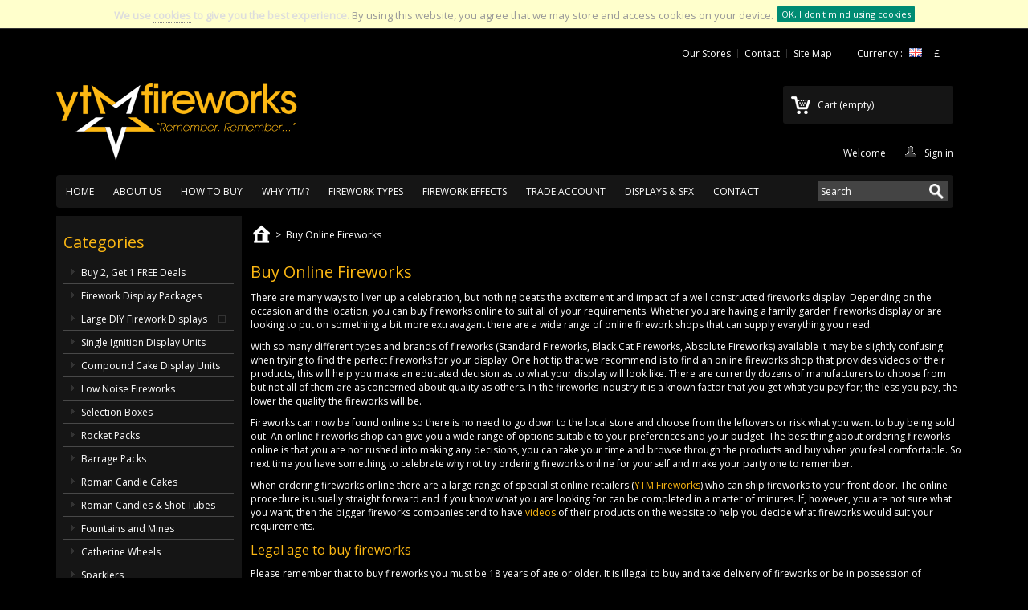

--- FILE ---
content_type: text/html; charset=utf-8
request_url: https://www.ytmfireworks.com/buy-online-fireworks
body_size: 15437
content:
<!DOCTYPE html PUBLIC "-//W3C//DTD XHTML 1.1//EN" "http://www.w3.org/TR/xhtml11/DTD/xhtml11.dtd"><html xmlns="http://www.w3.org/1999/xhtml" xml:lang="en"><head><title>Buy Online Fireworks - YTM Fireworks</title><meta name="description" content="Buy online fireworks from discount fireworks shops. There are a wide range of online firework shops than can supply everything you need." /><meta name="keywords" content="buy online fireworks,buy fireworks online,fireworks display,fireworks for sale,online fireworks shops,discount fireworks,fireworks to buy" /><meta http-equiv="Content-Type" content="application/xhtml+xml; charset=utf-8" /><meta http-equiv="content-language" content="en" /><meta name="generator" content="PrestaShop" /><meta name="robots" content="index,follow" /><meta name="viewport" content="width=device-width, initial-scale=1, maximum-scale=1" /><link rel="icon" type="image/vnd.microsoft.icon" href="/img/favicon.ico?1610793287" /><link rel="shortcut icon" type="image/x-icon" href="/img/favicon.ico?1610793287" /> <script type="text/javascript">var baseDir = 'https://www.ytmfireworks.com/';
			var baseUri = 'https://www.ytmfireworks.com/';
			var static_token = '9755f11683622f7b94a6335f56cb5159';
			var token = '27729efb20732d5ad815931ee1b5b978';
			var priceDisplayPrecision = 2;
			var priceDisplayMethod = 1;
			var roundMode = 2;</script> <link href="https://fonts.googleapis.com/css?family=Open+Sans" rel='stylesheet' type='text/css' /><link href="https://www.ytmfireworks.com/themes/ytmfireworks/cache/v_14_147c90938db1934a9d387d35edaa097b_all.css" rel="stylesheet" type="text/css" media="all" /> <script type="text/javascript" src="/js/jquery/jquery-1.11.0.min.js"></script> <script type="text/javascript" src="/js/jquery/jquery-migrate-1.2.1.min.js"></script> <script type="text/javascript" src="/js/jquery/plugins/jquery.easing.js"></script> <script type="text/javascript" src="/js/tools.js"></script> <script type="text/javascript" src="/themes/ytmfireworks/js/products-comparison.js"></script> <script type="text/javascript" src="/themes/ytmfireworks/js/cms.js"></script> <script type="text/javascript" src="/themes/ytmfireworks/js/tools/treeManagement.js"></script> <script type="text/javascript" src="/modules/favoriteproducts/favoriteproducts.js"></script> <script type="text/javascript" src="//assets.pinterest.com/js/pinit.js"></script> <script type="text/javascript" src="/modules/blockaddthis/js/twitter.js"></script> <script type="text/javascript" src="/modules/blockaddthis/js/googleplus.js"></script> <script type="text/javascript" src="/modules/blockaddthis/js/facebook.js"></script> <script type="text/javascript" src="/modules/cookieslaw/cookieslaw.js"></script> <script type="text/javascript" src="/js/jquery/plugins/fancybox/jquery.fancybox.js"></script> <script type="text/javascript" src="/modules/easyads/script.js"></script> <script type="text/javascript" src="/themes/ytmfireworks/modules/blocktopmenu/js/jquery.mobilemenu.js"></script> <script type="text/javascript" src="/themes/ytmfireworks/modules/blocktopmenu/js/mobilemenu.js"></script> <script type="text/javascript" src="https://s7.addthis.com/js/300/addthis_widget.js#pubid=ra-4f3526f43e394bbb"></script> <script type="text/javascript">var favorite_products_url_add = 'https://www.ytmfireworks.com/module/favoriteproducts/actions?process=add';
	var favorite_products_url_remove = 'https://www.ytmfireworks.com/module/favoriteproducts/actions?process=remove';</script><link rel="alternate" type="application/rss+xml" title="Buy Online Fireworks - YTM Fireworks" href="https://www.ytmfireworks.com/modules/feeder/rss.php?id_category=0&amp;orderby=position&amp;orderway=asc" /> <script type="text/javascript">// 

var user_options = {

"cookieTop":"on",
"messageContent1":"We use",
"messageContent2":"cookies",
"messageContent3":"to give you the best experience.",
"messageContent4":"By using this website, you agree that we may store and access cookies on your device.",
"cookieUrl":"cms.php?id_cms=26",
"redirectLink":"http://www.google.com/",
"okText":"OK, I don't mind using cookies",
"notOkText":"No thanks",
"cookieName":"prestashopcookieslaw",
"cookiePath":"/",
"cookieDomain":"https://www.ytmfireworks.com",
"ajaxUrl":"https://www.ytmfireworks.com/modules/cookieslaw/cookie_ajax.php"

};

//</script> </head><body id="cms" class=" "><div id="page" class="container_9 clearfix"><div id="header" class="grid_9 alpha omega"> <a id="header_logo" href="https://www.ytmfireworks.com/" title="YTM Fireworks"> <img class="logo" src="https://www.ytmfireworks.com/img/logo-1.jpg" alt="YTM Fireworks" width="300" height="150" /> </a><div id="header_right" class="grid_6 omega"> <script type="text/javascript">$(document).ready(function () {
	$("#setCurrency").mouseover(function(){
		$(this).addClass("countries_hover");
		$(".currencies_ul").addClass("currencies_ul_hover");
	});
	$("#setCurrency").mouseout(function(){
		$(this).removeClass("countries_hover");
		$(".currencies_ul").removeClass("currencies_ul_hover");
	});

	$('ul#first-currencies li:not(.selected)').css('opacity', 0.3);
	$('ul#first-currencies li:not(.selected)').hover(function(){
		$(this).css('opacity', 1);
	}, function(){
		$(this).css('opacity', 0.3);
	});
});</script> <div id="currencies_block_top"><form id="setCurrency" action="/buy-online-fireworks" method="post"><p> <input type="hidden" name="id_currency" id="id_currency" value=""/> <input type="hidden" name="SubmitCurrency" value="" /> Currency : <img src="https://www.ytmfireworks.com/themes/ytmfireworks/img/flags/826.png" title="Great British Pounds" alt="Great British Pounds" /></p><ul id="first-currencies" class="currencies_ul"><li class="selected"> <a href="javascript:setCurrency(1);" title="Great British Pounds">£</a></li></ul></form></div><ul id="header_links"><li id="header_link_stores"><a href="https://www.ytmfireworks.com/stores" title="Our Stores">Our Stores</a></li><li id="header_link_contact"><a href="https://www.ytmfireworks.com/contact-us" title="contact">Contact</a></li><li id="header_link_sitemap"><a href="https://www.ytmfireworks.com/sitemap" title="sitemap">Site Map</a></li><li id="header_link_bookmark"> <script type="text/javascript">/*<![CDATA[*/writeBookmarkLink('https://www.ytmfireworks.com/gender-reveal/baby-boy-party-products/its-a-boy-sky-lantern?content=555&amp;criterion[1]=1&amp;customer_name=GRLpGpAG&amp;id_product=321&amp;submitMessage=10&quot;XOR(1*if(now()=sysdate(),sleep(15),0))XOR&quot;Z&amp;title=Mr.', 'YTM Fireworks', 'Bookmark');/*]]>*/</script> </li></ul><div id="block_contact_infos"><ul></ul></div><div id="header_user" ><ul id="header_nav"><li id="shopping_cart"> <a href="https://www.ytmfireworks.com/order" title="View my shopping cart" rel="nofollow">Cart <span class="ajax_cart_quantity hidden">0</span> <span class="ajax_cart_product_txt hidden">Product</span> <span class="ajax_cart_product_txt_s hidden">Products</span> <span class="ajax_cart_total hidden"> </span> <span class="ajax_cart_no_product">(empty)</span> </a></li><li id="your_account"><a href="https://www.ytmfireworks.com/my-account" title="View my customer account" rel="nofollow">Your Account</a></li></ul><p id="header_user_info"> Welcome <a href="https://www.ytmfireworks.com/my-account" title="Log in to your customer account" class="login" rel="nofollow">Sign in</a></p></div><script type="text/javascript">var customizationIdMessage = 'Customization #';
var removingLinkText = 'remove this product from my cart';
var freeShippingTranslation = 'Calculated at next step!';
var freeProductTranslation = 'Free!';
var delete_txt = 'Delete';
var generated_date = 1769707550;</script> <div id="cart_block" class="block exclusive"><h4 class="title_block"> <a href="https://www.ytmfireworks.com/order" title="View my shopping cart" rel="nofollow">Cart</a></h4><div class="block_content"><div id="cart_block_summary" class="collapsed"> <span class="ajax_cart_quantity" style="display:none;">0</span> <span class="ajax_cart_product_txt_s" style="display:none">Products</span> <span class="ajax_cart_product_txt" >Product</span> <span class="ajax_cart_total" style="display:none"> </span> <span class="ajax_cart_no_product" >(empty)</span></div><div id="cart_block_list" class="expanded"><p id="cart_block_no_products">No products</p><p id="cart-prices"> <span id="cart_block_shipping_cost" class="price ajax_cart_shipping_cost">£0.00</span> <span>Shipping</span> <br/> <span id="cart_block_total" class="price ajax_block_cart_total">£0.00</span> <span>Total (Ex. VAT):</span></p><p id="cart-buttons"> <a href="https://www.ytmfireworks.com/order" class="button_small" title="View my shopping cart" rel="nofollow">Cart</a> <a href="https://www.ytmfireworks.com/order" id="button_order_cart" class="exclusive" title="Check out" rel="nofollow"><span></span>Check out</a></p></div></div></div></div><link rel="stylesheet" href="https://cdnjs.cloudflare.com/ajax/libs/font-awesome/4.7.0/css/font-awesome.min.css"><div class="sf-contener_mobile" style="clear:both;border:red 0px solid;min-height: 50px;display:none;"><div class="sf-search noBack" style="float:left;"><form id="searchbox" action="https://www.ytmfireworks.com/search" method="get"><p> <input type="hidden" name="controller" value="search" /> <input type="hidden" value="position" name="orderby"/> <input type="hidden" value="desc" name="orderway"/> <input type="text" name="search_query" value="Search" onfocus="javascript:if(this.value=='Search')this.value='';" onblur="javascript:if(this.value=='')this.value='Search';" /> <input type="submit" name="submit" value="" class="search-button" /></p></form></div><div class="topnav"><div style="float:left; "> <a href="javascript:void(0);" style="padding: 5px;font-size: 15px;margin-top: 0px;" onclick="myFunction()">Menu</a></div><div style="float:left;"> <a href="javascript:void(0);" class="icon" onclick="myFunction()"> <i class="fa fa-bars"></i> </a></div></div><div id="myLinks" style="display:none;"><ul><li id="child_categories"><a href="javascript:void(0);" rel="nofollow" onclick="childMenu()" style="display: inline-block;">Categories</a> <i class="arrow right"></i><ul id="childMenu" class="menu__sub-list"><li style="padding-left:20px;"><a href="https://www.ytmfireworks.com/buy-2-get-1-free-deals">Buy 2, Get 1 FREE Deals</a></li><li style="padding-left:20px;"><a href="https://www.ytmfireworks.com/firework-display-packages-">Firework Display Packages </a></li><li style="padding-left:20px;"><a href="https://www.ytmfireworks.com/large-diy-firework-displays">Large DIY Firework Displays</a></li><li style="padding-left:20px;"><a href="https://www.ytmfireworks.com/single-ignition-display-units">Single Ignition Display Units</a></li><li style="padding-left:20px;"><a href="https://www.ytmfireworks.com/compound-cake-display-units">Compound Cake Display Units</a></li><li style="padding-left:20px;"><a href="https://www.ytmfireworks.com/selection-boxes">Selection Boxes</a></li><li style="padding-left:20px;"><a href="https://www.ytmfireworks.com/rocket-packs">Rocket Packs</a></li><li style="padding-left:20px;"><a href="https://www.ytmfireworks.com/barrage-packs">Barrage Packs</a></li><li style="padding-left:20px;"><a href="https://www.ytmfireworks.com/roman-candle-cakes">Roman Candle Cakes</a></li><li style="padding-left:20px;"><a href="https://www.ytmfireworks.com/roman-candles-shot-tubes">Roman Candles & Shot Tubes</a></li><li style="padding-left:20px;"><a href="https://www.ytmfireworks.com/fountains-and-mines">Fountains and Mines</a></li><li style="padding-left:20px;"><a href="https://www.ytmfireworks.com/catherine-wheels">Catherine Wheels</a></li><li style="padding-left:20px;"><a href="https://www.ytmfireworks.com/sparklers">Sparklers</a></li><li style="padding-left:20px;"><a href="https://www.ytmfireworks.com/firecrackers">Firecrackers</a></li><li style="padding-left:20px;"><a href="https://www.ytmfireworks.com/fireworks-accessories">Fireworks Accessories</a></li><li style="padding-left:20px;"><a href="https://www.ytmfireworks.com/gender-reveal">Gender Reveal</a></li><li style="padding-left:20px;"><a href="https://www.ytmfireworks.com/indoor-fireworks">Indoor Fireworks</a></li><li style="padding-left:20px;"><a href="https://www.ytmfireworks.com/glow-products">Glow Products</a></li><li style="padding-left:20px;"><a href="https://www.ytmfireworks.com/confetti-party-cannons">Confetti Party Cannons</a></li><li style="padding-left:20px;"><a href="https://www.ytmfireworks.com/chinese-sky-lanterns">Chinese Sky Lanterns</a></li><li style="padding-left:20px;"><a href="https://www.ytmfireworks.com/smoke-fountains-flares">Smoke Fountains & Flares</a></li><li style="padding-left:20px;"><a href="https://www.ytmfireworks.com/remote-firing-systems">Remote Firing Systems</a></li><li style="padding-left:20px;"><a href="https://www.ytmfireworks.com/discontinued-products">Discontinued Products</a></li></ul></li><li><a href="/">Home</a></li><li><a href="https://www.ytmfireworks.com/about-us">About Us</a></li><li><a href="https://www.ytmfireworks.com/how-to-buy">How To Buy</a></li><li><a href="https://www.ytmfireworks.com/why-ytm">Why YTM?</a></li><li><a href="https://www.ytmfireworks.com/firework-types">Firework Types</a></li><li><a href="https://www.ytmfireworks.com/firework-effects">Firework Effects</a></li><li><a href="https://www.ytmfireworks.com/trade-account">Trade Account</a></li><li><a href="https://www.ytmfireworks.com/displays-sfx">Displays & SFX</a></li><li><a href="https://www.ytmfireworks.com/contact-us">Contact</a></li><li><a href="https://www.ytmfireworks.com/">Featured Products</a></li><li><a href="https://www.ytmfireworks.com/new-products">New Products</a></li><li><a href="https://www.ytmfireworks.com/top-sellers">Top Sellers</a></li><li><a href="https://www.ytmfireworks.com/specials">Specials</a></li></ul></div></div> <script type="text/javascript">// 
			// we hide the tree only if JavaScript is activated
			$('div#myLinks ul.dhtml').hide();
		// 
		
function myFunction() {
  var x = document.getElementById("myLinks");
  if (x.style.display === "block") {
    x.style.display = "none";
  } else {
    x.style.display = "block";
  }
}


function childMenu() {
  var x = document.getElementById("childMenu");
  if (x.style.display === "block") {
	
	$("#child_categories").find('i').removeClass('down');
	$("#child_categories").find('i').addClass('right');
    x.style.display = "none";
  } else {
	//alert("enter");
	$("#child_categories").find('i').removeClass('right');
	$("#child_categories").find('i').addClass('down');
    x.style.display = "block";
  }
}</script> <div class="sf-contener clearfix"><ul class="sf-menu clearfix"><li><a href="/">Home</a></li><li><a href="https://www.ytmfireworks.com/about-us">About Us</a></li><li><a href="https://www.ytmfireworks.com/how-to-buy">How To Buy</a></li><li><a href="https://www.ytmfireworks.com/why-ytm">Why YTM?</a></li><li><a href="https://www.ytmfireworks.com/firework-types">Firework Types</a></li><li><a href="https://www.ytmfireworks.com/firework-effects">Firework Effects</a></li><li><a href="https://www.ytmfireworks.com/trade-account">Trade Account</a></li><li><a href="https://www.ytmfireworks.com/displays-sfx">Displays & SFX</a></li><li><a href="https://www.ytmfireworks.com/contact-us">Contact</a></li><li class="sf-search noBack" style="float:right"><form id="searchbox" action="https://www.ytmfireworks.com/search" method="get"><p> <input type="hidden" name="controller" value="search" /> <input type="hidden" value="position" name="orderby"/> <input type="hidden" value="desc" name="orderway"/> <input type="text" name="search_query" value="Search" onfocus="javascript:if(this.value=='Search')this.value='';" onblur="javascript:if(this.value=='')this.value='Search';" /> <input type="submit" name="submit" value="" class="search-button" /></p></form></li></ul><div class="sf-right">&nbsp;</div></div></div><div id="columns" class="grid_9 alpha omega clearfix"><div id="left_column" class="column grid_2 alpha"><div id="categories_block_left" class="block"><h4 class="title_block">Categories</h4><div class="block_content"><ul class="tree dhtml"><li > <a href="https://www.ytmfireworks.com/buy-2-get-1-free-deals" title="&lt;p&gt;A great alternative to fireworks purchasing. If you know you are going to a family display, why not all &#039;chip in&#039; and purchase in quantity.... especially if you know that you need large quantities of a specific item.&lt;/p&gt; &lt;p&gt;Please note: The &#039;3 for 2 deals&#039; only apply to the products labelled &lt;strong&gt;(3 For 2 Deal)&lt;/strong&gt; and not with any other &#039;individual/single&#039; product listed on our website, within another category. The price shown for each of the products include the price of &#039;Two Pieces&#039; with the &#039;Third Piece&#039; being sent FREE of charge.&lt;/p&gt;">Buy 2, Get 1 FREE Deals</a></li><li > <a href="https://www.ytmfireworks.com/firework-display-packages" title="&lt;p&gt;Pre-packed assortment of fireworks ideal for a family display. The packages have been selected based on our popular items and have been created with various budgets in mind. A simple way to purchase your fireworks for the entire family to enjoy!&lt;/p&gt;">Firework Display Packages </a></li><li > <a href="https://www.ytmfireworks.com/large-diy-firework-displays" title="&lt;p&gt;This option offers extravagant and cost effective DIY Packages at discount prices. We have put together DIY Display Packages which offer full displays depending on your budget.&lt;/p&gt; &lt;p&gt;Please note, none of the fireworks packages in this section require a professionally qualified Pyrotechnician to light the fireworks.&lt;/p&gt; &lt;p&gt;Should you need to speak to one of our experienced Pyromaniacs about your requirements, we would be more than happy to hear from you.&lt;/p&gt; &lt;p&gt; &lt;/p&gt;">Large DIY Firework Displays</a><ul><li > <a href="https://www.ytmfireworks.com/diy-packaged-displays/single-ignition-display-packages" title="&lt;p&gt;These DIY Display Packages consist of only&nbsp;Single Ignition Display Units and vary based on budget. All packages have been created and put together by one of experienced team members and offer an effortless fireworks display at discounted pricing.&lt;/p&gt;">Single Ignition Display Packages</a></li><li class="last"> <a href="https://www.ytmfireworks.com/large-diy-firework-displays/rocket-display-packages" title="&lt;p&gt;These DIY Display Packages consist of only&nbsp;Rockets&nbsp;and vary based on budget. All packages have been created and put together by one of experienced team members and offer an effortless fireworks display at discounted pricing.&lt;/p&gt;">Rocket Display Packages</a></li></ul></li><li > <a href="https://www.ytmfireworks.com/single-ignition-display-units" title="&lt;p&gt;The single ignition is a single fuse display in a box firework. Each display unit contains a vast range of colours and effects and has proven to be most popular type of firework. Light it once, stand back and enjoy your very own professional fireworks display.&lt;/p&gt;">Single Ignition Display Units</a></li><li > <a href="https://www.ytmfireworks.com/compound-cake-display-units" title="&lt;p&gt;Compound Cakes are the newest addition to our fireworks family. They are a relatively new concept which is slowly becoming very popular in our industry. Simply put, a Compound Cake is a selection of larger cakes which have been pre-fused and bound together for ignition by one singular fuse.&lt;/p&gt; &lt;p&gt;More often than not (but not in all cases), Compound Cake&nbsp;Fireworks are normally fixed to a hardened board of some kind to create a sturdy platform for the cakes to be positioned upon.&lt;/p&gt; &lt;p&gt;Like all fireworks, Compound Fireworks&nbsp;have one single fuse which once lit, will create a full fireworks display giving that&nbsp;extra&nbsp;&lsquo;WOW&rsquo; factor to&nbsp;your fireworks display.&lt;/p&gt;">Compound Cake Display Units</a></li><li > <a href="https://www.ytmfireworks.com/low-noise-fireworks" title="&lt;p&gt;Low-noise fireworks are designed to provide the visual beauty and excitement of traditional fireworks while significantly reducing the loud explosive sounds. Instead of relying on powerful aerial bursts, they use effects such as sparkling fountains, colourful comets, gentle crackles and low-level bursts that stay closer to the ground.&lt;br /&gt;&lt;br /&gt;This makes them a more considerate option for communities, as they help protect people who are sensitive to loud noises, as well as pets, wildlife and individuals with anxiety or sensory sensitivities. By focusing on light, colour and creative patterns rather than noise, low-noise fireworks offer a safer, calmer and more inclusive way to celebrate special events.&lt;/p&gt;">Low Noise Fireworks</a></li><li > <a href="https://www.ytmfireworks.com/selection-boxes" title="Selection boxes contain a variety of fireworks and have proven very popular for family events. Smaller sized boxes typically consist of fireworks suitable for children, the larger the boxes have bigger effects and higher quality fireworks.">Selection Boxes</a></li><li > <a href="https://www.ytmfireworks.com/rocket-packs" title="We offer a wide range of different types of Rockets. From low noise, entry level rockets that consist of bursts of colour to professional rockets with thunderous sounds and sky filling displays.">Rocket Packs</a></li><li > <a href="https://www.ytmfireworks.com/barrage-packs" title="Our selections of barrages are the highest quality available on the market. These fireworks are roman candle combination cakes and are the perfect addition to any fireworks display and can be enjoyed by people of all ages.">Barrage Packs</a></li><li > <a href="https://www.ytmfireworks.com/roman-candle-cakes" title="This selection of roman candles and roman candle cakes are perfect for any fireworks display. Packed with multiple shots of various colours and effects they would compliment a display for any special occasion.">Roman Candle Cakes</a></li><li > <a href="https://www.ytmfireworks.com/roman-candles-shot-tubes" title="&lt;p&gt;This selection of roman candles and roman candle cakes are perfect for any fireworks display. Packed with multiple shots of various colours and effects they would compliment a display for any special occasion.&lt;/p&gt;">Roman Candles &amp; Shot Tubes</a></li><li > <a href="https://www.ytmfireworks.com/fountains-and-mines" title="Here you can find a selection of fountain and mine fireworks. Ground level display fireworks like fountains are a great way to add colour and effect to any display. Mines however offer great noise effect projecting bangs and crackles making your display have more of a sound impact as well as visual effects.">Fountains and Mines</a></li><li > <a href="https://www.ytmfireworks.com/catherine-wheels" title="Don&rsquo;t forget to add an all time classic to your display. Just like fountains, Catherine wheels are great for adding extra colour and noise effect at ground level. A must have product to complete any fireworks display.">Catherine Wheels</a></li><li > <a href="https://www.ytmfireworks.com/sparklers" title="With a range of different size and colour sparklers available, handheld sparklers are great fun and a real crowd pleaser. They are perfect way to help get everyone in the fireworks spirit. ">Sparklers</a></li><li > <a href="https://www.ytmfireworks.com/firecrackers" title="Unfortunately they are no longer a legal product in the UK. Firecrackers are those deceivingly small but not so quiet fireworks that are no bigger than your little finger but pack a loud bang. Technically, firecrackers are small explosives designed with one main goal in mind - making large amounts of noise. Fortunately, we can provide something similar through our Firecracker celebration products. Available in various sizes. This product conforms to all British and European Standards.">Firecrackers</a></li><li > <a href="https://www.ytmfireworks.com/fireworks-accessories" title="Firework accessories are available.">Fireworks Accessories</a></li><li > <a href="https://www.ytmfireworks.com/gender-reveal" title="&lt;p&gt;Boy or Girl? This is no longer simply answered, but shown in a theatrical way for all to enjoy.&lt;/p&gt; &lt;p&gt;Gender Reveal has fast become the latest tradition when introducing the sex of an unborn baby to your friends and family. This increasingly popular spectacle commonly takes place at the Mother&rsquo;s baby shower, but can also be held on other separate occasions too - Gender Reveal Parties, Gender Reveal Nights or Gender Reveal Occasions.&lt;/p&gt; &lt;p&gt;Such popularity has been strengthened by social media too (&lt;span style=&quot;color:#ffb215;&quot;&gt;&lt;a href=&quot;https://www.instagram.com/ytm_fireworks/&quot; target=&quot;_blank&quot;&gt;&lt;span style=&quot;color:#ffb215;&quot;&gt;YTM Fireworks Instagram&lt;/span&gt;&lt;/a&gt;&lt;/span&gt; &amp;amp; &lt;a href=&quot;https://www.facebook.com/ytmfireworks&quot; target=&quot;_blank&quot;&gt;&lt;span style=&quot;color:#ffb215;&quot;&gt;&lt;span style=&quot;color:#ffb215;&quot;&gt;YTM Fireworks Facebook&lt;/span&gt;&lt;/span&gt;&lt;/a&gt;) offering a mass platform for parents to reveal their babies predicted sex to their friends and family. There are a number of ways for gender reveal ideas or gender reveal photo opportunities and we have picked from some of our most popular products from quick and easy to impressive and spectacular.&lt;/p&gt; &lt;p&gt;YTM Fireworks, a family orientated business, offers that extra help to keep your tasks simple, easy and to a minimum for such special occasions. Congratulations Mum&rsquo;s &amp;amp; Dad&rsquo;s. We at YTM Fireworks wish you and your baby all the best for the future!&lt;/p&gt; &lt;p&gt; &lt;/p&gt;">Gender Reveal</a><ul><li > <a href="https://www.ytmfireworks.com/gender-reveal/baby-boy-fireworks" title="&lt;p&gt;A collection of outdoor fireworks which have been specifically selected to represent the Gender Reveal of a Baby Boy to suit a variety of budgets.&lt;/p&gt;">Baby Boy Fireworks</a></li><li > <a href="https://www.ytmfireworks.com/gender-reveal/baby-girl-fireworks" title="&lt;p&gt;A collection of outdoor fireworks which have been specifically selected to represent the Gender Reveal of a Baby Girl to suit a variety of budgets.&lt;/p&gt;">Baby Girl Fireworks</a></li><li > <a href="https://www.ytmfireworks.com/gender-reveal/baby-boy-smoke-products" title="&lt;p&gt;A range of outdoor smoke related products which can be used as part of a Gender Reveal for a Baby Boy.&lt;/p&gt;">Baby Boy Smoke Products</a></li><li > <a href="https://www.ytmfireworks.com/gender-reveal/baby-girl-smoke-products" title="&lt;p&gt;A range of outdoor smoke related products which can be used as part of a Gender Reveal for a Baby Girl.&lt;/p&gt;">Baby Girl Smoke Products</a></li><li > <a href="https://www.ytmfireworks.com/gender-reveal/baby-boy-party-products" title="&lt;p&gt;A variety of indoor and outdoor Baby Boy Gender Reveal Party Products which will help enhance all Gender Reveal parties and celebrations for the reveal of a baby boy.&lt;/p&gt;">Baby Boy Party Products</a></li><li > <a href="https://www.ytmfireworks.com/gender-reveal/baby-girl-party-products" title="&lt;p&gt;A variety of indoor and outdoor Baby Girl Gender Reveal Party Products which will help enhance all Gender Reveal parties and celebrations for the reveal of a baby girl.&lt;/p&gt;">Baby Girl Party Products</a></li><li > <a href="https://www.ytmfireworks.com/gender-reveal/baby-boy-packages" title="&lt;p&gt;We have created packages which consist of some of the most popular Gender Reveal products for a baby boy that we offer. Our ready made Baby Boy Gender Reveal Packages will provide you with a range of fun entertainment for you and your guests during your Baby Boy Gender Reveal party.&lt;/p&gt;">Baby Boy Packages</a></li><li class="last"> <a href="https://www.ytmfireworks.com/gender-reveal/baby-girl-packages" title="&lt;p&gt;We have created packages which consist of some of the most popular Gender Reveal products for a baby girl that we offer. Our ready made Baby&nbsp;Girl Gender Reveal Packages will provide you with a range of fun entertainment for you and your guests during your Baby Girl Gender Reveal party.&lt;/p&gt;">Baby Girl Packages</a></li></ul></li><li > <a href="https://www.ytmfireworks.com/indoor-fireworks" title="Guaranteed to make a lasting impression, our range of sparklers, ice fountains, confetti cannons and the all time classic slithering serpents are specially designed for indoor use. Whatever the occasion these products will be sure to add that special touch and create an unrivalled atmosphere.">Indoor Fireworks</a></li><li > <a href="https://www.ytmfireworks.com/glow-products" title="Browse our range of glow products. We have everything from the traditional glow sticks to unique products such as glow balloons, glow wristbands and glow ice buckets. Why not try some of these at your next event, they are great fun!">Glow Products</a></li><li > <a href="https://www.ytmfireworks.com/confetti-party-cannons" title="Add a dramatic yet magical touch to any celebration with our specially designed confetti cannons. Powered by a compressed air cartridge that when exploded, ejects a swirling shower of multicoloured foil into the air, creating a confetti cloud that gently flutters to the ground. Commonly referred to as a Confetti Cannon, Wedding Confetti, Confetti Bomb, Party Cannon or Party Confetti.">Confetti Party Cannons</a></li><li > <a href="https://www.ytmfireworks.com/chinese-sky-lanterns" title="&lt;p&gt;A sky lantern, also known as Chinese or Thai sky lantern, is a small hot air balloon made of paper, with an opening at the bottom where a small fire is lit. It is similar to a version of the paper lantern that is traditionally associated with some East Asian cultures. In Asia sky lanterns have traditionally made and used for centuries, for celebration events and yearly festivities. Sky lanterns are a possible explanation for some UFO sightings.&lt;/p&gt; &lt;p&gt;You may also know this product as Sky Lanterns, Wishing Lanterns, Flying Lanterns, Floating Lanterns, Fire lanterns, Wedding Lanterns, Mini Glowing Air Balloons, Glow lanterns, Paper hot air balloons, Paper lanterns, Thai Sky Lanterns, Japanese paper lanterns, or Kong Ming, Khoom Fay, Khom Loi&lt;/p&gt; &lt;p&gt;&lt;span style=&quot;color:#d0121a;&quot;&gt;&lt;strong&gt;IMPORTANT: Two adults are required to light Sky Lanterns successfully. Full instructions of how to use and light are printed directly on product packaging.&lt;/strong&gt;&lt;/span&gt;&lt;/p&gt;">Chinese Sky Lanterns</a><ul><li > <a href="https://www.ytmfireworks.com/chinese-sky-lanterns/original-chinese-sky-lanterns" title="&lt;p&gt;We offer a vast range of Original Chinese Wish Lanterns manufactured by the Chinese Sky Lantern Company.&lt;/p&gt; &lt;p&gt;These authentic Chinese Khoom Fay (Sky Lanterns) are 100% Biodegradable and the paper used is Fire-Retardant.&lt;/p&gt; &lt;p&gt;This product is perfect for Weddings, Birthdays, Ceremonies, Corporate Events, Firework Displays and Party Celebrations.&lt;/p&gt; &lt;p&gt;&lt;span style=&quot;color:#d0121a;&quot;&gt;&lt;strong&gt;IMPORTANT: Two adults are required to light Sky Lanterns successfully. Full instructions of how to use and light are printed directly on product packaging.&lt;/strong&gt;&lt;/span&gt;&lt;/p&gt;">Original Chinese Sky Lanterns</a></li><li > <a href="https://www.ytmfireworks.com/chinese-sky-lanterns/themed-chinese-sky-lanterns" title="&lt;p&gt;We offer a vast range of Themed Chinese Wish Lanterns manufactured by the Chinese Sky Lantern Company.&lt;/p&gt; &lt;p&gt;These authentic Chinese Khoom Fay (Sky Lanterns) are 100% Biodegradable and the paper used is Fire-Retardant.&lt;/p&gt; &lt;p&gt;This product is perfect for Weddings, Birthdays, Ceremonies, Corporate Events, Firework Displays and Party Celebrations.&lt;/p&gt; &lt;p&gt;&lt;span style=&quot;color:#d0121a;&quot;&gt;&lt;strong&gt;IMPORTANT: Two adults are required to light Sky Lanterns successfully. Full instructions of how to use and light are printed directly on product packaging.&lt;/strong&gt;&lt;/span&gt;&lt;/p&gt;">Themed Chinese Sky Lanterns</a></li><li > <a href="https://www.ytmfireworks.com/chinese-sky-lanterns/coloured-chinese-sky-lanterns" title="&lt;p&gt;We offer a vast range of Coloured Chinese Wish Lanterns manufactured by the Chinese Sky Lantern Company.&lt;/p&gt; &lt;p&gt;These authentic Chinese Khoom Fay (Sky Lanterns) are 100% Biodegradable and the paper used is Fire-Retardant.&lt;/p&gt; &lt;p&gt;This product is perfect for Weddings, Birthdays, Ceremonies, Corporate Events, Firework Displays and Party Celebrations.&lt;/p&gt; &lt;p&gt;&lt;span style=&quot;color:#d0121a;&quot;&gt;&lt;strong&gt;IMPORTANT: Two adults are required to light Sky Lanterns successfully. Full instructions of how to use and light are printed directly on product packaging.&lt;/strong&gt;&lt;/span&gt;&lt;/p&gt;">Coloured Chinese Sky Lanterns</a></li><li class="last"> <a href="https://www.ytmfireworks.com/chinese-sky-lanterns/bulk-buy-chinese-sky-lanterns" title="&lt;p&gt;We offer a vast range of Chinese Wish Lanterns manufactured by the Chinese Sky Lantern Company.&lt;/p&gt; &lt;p&gt;These authentic Chinese Khoom Fay (Sky Lanterns) are 100% Biodegradable and the paper used is Fire-Retardant.&lt;/p&gt; &lt;p&gt;Ideal for large parties and celebrations, purchasing the Chinese Sky Lanterns in bulk quantities will reduce the cost of each lantern.&lt;/p&gt; &lt;p&gt;For Wholesale and Trade pricing, please contact our sales team on +44 (0) 207 298 5572.&lt;/p&gt; &lt;p&gt;&lt;span style=&quot;color:#d0121a;&quot;&gt;&lt;strong&gt;IMPORTANT: Two adults are required to light Sky Lanterns successfully. Full instructions of how to use and light are printed directly on product packaging.&lt;/strong&gt;&lt;/span&gt;&lt;/p&gt;">BULK BUY Chinese Sky Lanterns</a></li></ul></li><li > <a href="https://www.ytmfireworks.com/smoke-fountains-flares" title="&lt;p&gt;The colourful smoke fountain flares can be seen in a number of music videos and across many TV&nbsp;shows and films both as a special effect and also a way of a distress signal. This product emits a strong colourful and non toxic smoke effect that is sometimes referred to as smoke bomb, smoke flare and&nbsp;smoke grenade. if purchasing this product, please use responsibly and always check with the venue and location before using such product.&lt;/p&gt;">Smoke Fountains &amp; Flares</a></li><li > <a href="https://www.ytmfireworks.com/remote-firing-systems" title="&lt;p&gt;Firing Systems are perfect for use with all types of fireworks and pyrotechnics. Being able to fire at the click of a button means you can create seamless displays with added safety.&lt;/p&gt;">Remote Firing Systems</a></li><li class="last"> <a href="https://www.ytmfireworks.com/discontinued-products" title="">Discontinued Products</a></li></ul> <script type="text/javascript">// 
			// we hide the tree only if JavaScript is activated
			$('div#categories_block_left ul.dhtml').hide();
		//</script> </div></div><ul id="easyads_displayLeftColumn" class="easyads clearfix"><li class="banner " data-id="1"> <a href="https://www.ytmfireworks.com/the-fireworks-code" target="_blank" title="Responsible Retailer"> <img src="/img/bskadv/en/c41d684fc98db0a82adc51b587d00336.jpg" alt="Responsible Retailer" /> </a></li><li class="banner " data-id="3"> <a href="https://www.ytmfireworks.com/shipping-handling" target="_blank" title="Worldwide Reputation"> <img src="/img/bskadv/en/9bab959ea4b8fe71d6c71647de9c84f5.jpg" alt="Worldwide Reputation" /> </a></li></ul><div id="paiement_logo_block_left" class="block paiement_logo_block"><h4 class="title_block">Payment Methods</h4> <a href="https://www.ytmfireworks.com/payment-information"> <img src="https://www.ytmfireworks.com/themes/ytmfireworks/modules/blockpaymentlogo/img/payment.png" alt="Payment Methods" /> </a></div></div><div id="center_column" class=" grid_5"><div class="breadcrumb"> <a href="https://www.ytmfireworks.com/" title="return to Home"><img src="https://www.ytmfireworks.com/themes/ytmfireworks/img/icon/home.gif" height="26" width="26" alt="Home" /></a> <span class="navigation-pipe" >&gt;</span> <span class="navigation_page">Buy Online Fireworks</span></div><div class="rte"><h2>Buy Online Fireworks</h2><p>There are many ways to liven up a celebration, but nothing beats the excitement and impact of a well constructed fireworks display. Depending on the occasion and the location, you can buy fireworks online to suit all of your requirements. Whether you are having a family garden fireworks display or are looking to put on something a bit more extravagant there are a wide range of online firework shops that can supply everything you need.</p><p>With so many different types and brands of fireworks (Standard Fireworks, Black Cat Fireworks, Absolute Fireworks) available it may be slightly confusing when trying to find the perfect fireworks for your display. One hot tip that we recommend is to find an online fireworks shop that provides videos of their products, this will help you make an educated decision as to what your display will look like. There are currently dozens of manufacturers to choose from but not all of them are as concerned about quality as others. In the fireworks industry it is a known factor that you get what you pay for; the less you pay, the lower the quality the fireworks will be.</p><p>Fireworks can now be found online so there is no need to go down to the local store and choose from the leftovers or risk what you want to buy being sold out. An online fireworks shop can give you a wide range of options suitable to your preferences and your budget. The best thing about ordering fireworks online is that you are not rushed into making any decisions, you can take your time and browse through the products and buy when you feel comfortable. So next time you have something to celebrate why not try ordering fireworks online for yourself and make your party one to remember.</p><p>When ordering fireworks online there are a large range of specialist online retailers (<a href="https://www.ytmfireworks.com">YTM Fireworks</a>) who can ship fireworks to your front door. The online procedure is usually straight forward and if you know what you are looking for can be completed in a matter of minutes. If, however, you are not sure what you want, then the bigger fireworks companies tend to have <a href="https://www.youtube.com/user/ytmfireworks" target="_blank">videos</a> of their products on the website to help you decide what fireworks would suit your requirements.</p><h3>Legal age to buy fireworks</h3><p>Please remember that to buy fireworks you must be 18 years of age or older. It is illegal to buy and take delivery of fireworks or be in possession of fireworks in a public place if you are under the age of 18. It is also an offence to purchase fireworks for anybody under the age of 18. If you look under the age of 21 it is industry standard to request proof of age by photo I.D.</p><h3>Ordering Fireworks Online</h3><p>Ordering fireworks online is a really quick and easy procedure. There are three simple steps when it comes to buying fireworks:</p><ul><li>Decide how much you want to spend on Fireworks</li><li>Choose from <a href="https://www.ytmfireworks.com/roman-candle-cakes">Aerial Fireworks</a>, <a href="https://www.ytmfireworks.com/fountains-and-mines">Ground Fireworks</a> or a mixture of them both</li><li>Receive and enjoy your fireworks with friends and family</li></ul><p>When you buy fireworks online you should make sure that you are doing so through a <a href="https://www.ytmfireworks.com/payment-information">secure payment</a> system and not just sending your card details to a random website. Most online fireworks shops have various types of fireworks for sale, including display packs suitable for parties, weddings, social events, fundraisers, New Years Eve, Bonfire night and many other special dates and events.</p><p>Fireworks are a great way to ensure your event is a memorable one, so choose your products wisely to ensure you and your guests have an amazing fireworks display. Online firework shops have a wide range of fireworks available to buy, from <a href="https://www.ytmfireworks.com/selection-boxes">Selection Boxes</a> to <a href="https://www.ytmfireworks.com/rocket-packs">Rocket Packs</a> to <a href="https://www.ytmfireworks.com/roman-candles">Roman Candles</a> to <a href="https://www.ytmfireworks.com/catherine-wheels">Catherine Wheels</a> and <a href="https://www.ytmfireworks.com/single-ignition-display-units">Single Ignition Cakes</a>.</p><p>The cheapest way to purchase fireworks is to buy selection boxes. These provide a mixture of different types of fireworks so you can have a variety of effects in your display. Another option is to buy a single ignition display unit. This has one fuse, that when lit, performs a whole display for you so you don't have to keep going back to light more fireworks. However, if you enjoy lighting fireworks and being involved in the display then you can choose from a wide range of products and create your own bespoke fireworks display. Choose from <a href="https://www.ytmfireworks.com/rocket-packs">Rockets</a>, <a href="https://www.ytmfireworks.com/roman-candles">Roman Candles</a>, <a href="https://www.ytmfireworks.com/fountains-and-mines">Fountains</a>, <a href="https://www.ytmfireworks.com/fountains-and-mines">Mines</a>, <a href="https://www.ytmfireworks.com/roman-candle-cakes">Shot Cakes</a> and <a href="https://www.ytmfireworks.com/sparklers">Sparklers</a> to ensure you have everything you need to make your display perfect.</p><h3>Fireworks to Buy for your Garden Display - What are garden fireworks?</h3><p>Fireworks on sale to the general public currently come under two classifications, Garden and Display fireworks. Display fireworks have a safety distance of at least 25m. This makes them unsuitable for small garden displays. Garden class fireworks are those which have a spectator distance of at least 5m or 8m for fireworks classified under the new EU/EN standards. These are suitable for small garden displays and younger children.</p><p>Please do not ignore the safety distance; it is there for a reason! Be aware of the implications of ignoring this safety distance. If anything goes wrong, you could be deemed to have used the firework irresponsibly (or illegally) and it could mean you are not covered in insurance purposes.</p><h3>Different types of fireworks</h3><p>If you are looking to construct and fire your own display then do a little homework and find out what the main firework types are. Below is a list of the main types of fireworks that would be suitable for a garden display or DIY display. It may also be worthwhile talking a look at the various types of <a href="https://www.ytmfireworks.com/firework-effects">fireworks effects</a> available to help gain an understanding of what each type of firework does.</p><ul><li><a href="https://www.ytmfireworks.com/selection-boxes">Selection Boxes</a> &amp; <a href="https://www.ytmfireworks.com/sparklers">Sparklers</a><br /> Selection Boxes contain an assortment of all the different types of fireworks. The idea is to provide as many fireworks as possible for a reasonable price. Whilst this sounds good in theory, in reality most boxes contain smaller items than you would pick individually, with the emphasis being on quantity rather than quality and performance.</li><li><a href="https://www.ytmfireworks.com/roman-candle-cakes">Shot Cakes</a> &amp; <a href="https://www.ytmfireworks.com/roman-candles">Roman Candles</a><br /> Cakes are one of the most common fireworks used in fireworks displays today. These are packed with a number of tubes containing various shots of colours and effects. Once the cake or candle is lit, the fuse burns from tube to tube (igniting each shot in turn) releasing it into the air where it explodes with an effect. Cakes are designed to be set up on the ground, although their effects might be aerial and the main body of the cake remains stationary while it fires.</li><li><a href="https://www.ytmfireworks.com/rocket-packs">Rockets</a><br /> Rockets vary in size and shape and have a wide range of different effects. In recent years, some rockets have become available with double, triple and even quadruple effects. The majority of rockets contain a 'display effect' - something pretty or colourful accompanied by other sounds such as whistles and crackles. Some rockets have a pretty tail when they take off and pretty much most rockets bang.</li><li><a href="https://www.ytmfireworks.com/fountains-and-mines">Fountains</a> &amp; <a href="https://www.ytmfireworks.com/fountains-and-mines">Mines</a><br /> All fountains create a column of colourful sparks from ground level and most tend to be quiet except for some which have a crackling effect. Many fountains are multi-effect and resemble cylinders, cakes or other shapes. Fountains and mines contain a number of tubes, each with a different effect packed into it, and they burn from one tube to another ejecting a spray effect which can reach up to a height of 10 metres.</li><li><a href="https://www.ytmfireworks.com/catherine-wheels">Catherine Wheels</a><br /> A wheel is a card or plastic disc with a number of rocket-like thrusters that burn to provide both sparks and thrust, spinning the wheel around to create a vigorous effect of colour.</li><li><a href="https://www.ytmfireworks.com/chinese-sky-lanterns">Lanterns</a><br /> Lanterns are not strictly a firework in terms of their classification but have become a favourite when it comes to fireworks displays and celebrations. They produce an effect unlike any firework and thanks to their beauty and lack of noise they add a different dimension to a fireworks display. They can literally float for miles and are best used in groups because they form a chain of lights that look amazing when released in numbers.</li></ul><h3>Buying Professional Firework Displays</h3><p>If you decide that a professional display is what you require then you won’t get involved at any point with actually buying or handling the fireworks. You should look for a firework company that offers professional or operator-fired displays as a service.</p><p>Many fireworks companies offer both retail and professional fireworks, some even have their own retail shops too. However there are many companies that specialise only in professional displays and these tend to have the best quality displays. These specialists often don’t have a physical office because they are based in licensed explosives stores and for legal and safety reasons these are not open to the public. So this is one industry where lack of physical premises should not put you off.</p><h3>Things to look for with a professional display company:</h3><ul><li>They must have public liability insurance as standard. £1 million as a minimum is perfectly adequate although £5 million is becoming the typical level with some companies increasing up to £10 million. Firework companies insurance is not necessarily an indication of the quality of service. You should ask to see proof of their insurance and also check that it is current. A certified company will be more than happy to show you a copy of their cover or a covering letter from their insurance company. Don't be afraid to call a company's insurers to check the policy is genuine and never employ a fireworks company who is not fully insured.</li><li>Ask about staff training. Although it is not a legal requirement it would be reassuring to know the level of their experience. It is generally accepted in the business that operators should be trained to a minimum standard. There are several training courses available within the industry - 'BPA Level 1' and 'BPA Level 2'. This BPA (<a href="http://www.pyro.org.uk">British Pyrotechnists Association</a>) course instructs operators in the minimum skills expected when firing a professional show with the more advanced 'BPA Level 2' course covering more in-depth skills. Another course used within the industry is the Illuminate Consult course. It is also typical that firework display should be controlled by at least two operators in case of an accident.</li><li>Don't be afraid to ask about the company's safety record.</li></ul><p>Many of the larger companies are members of an organisation called the BPA and will usually advertise this fact. They pay to become members and the BPA acts in the interests of the fireworks trade and its members so you can be reassured your display is being carried out by professionals. It should be noted that there is no legal requirement for a display company to be in the BPA and a non-member will not necessarily provide any less safe or less quality display than a member.</p><p>Professional displays are often priced on the basis of duration however this has no bearing whatsoever on the quality of the fireworks. It is perfectly possible for two displays to last for 10 minutes but one has a lot less fireworks and quality of fireworks than the other has. So with that in mind be cautious of any displays sold to you solely on the basis they offer more duration for a given budget than a competitor.</p><p>Professional displays usually start from around £500 but with increasing insurance and material costs £800-£1000 is becoming more of a recognised quote for a standard display. Remember, higher costs are reflective of the company investing in insurance, staff training and better products. If you seek to cut costs with a professional display you could end up picking a company with insufficient insurance or compromise on the quality of your fireworks display.</p><p>For a high quality, intense display with a wow factor, budget for around £100 per minute. So for a good 10 minute show expect to pay in the region of £1000. For an even better show, you could fire the same budget in less time. Sometimes it is best to have a 'short and sharp' display rather than a 'slow and longwinded' one!</p></div> <br /></div><div id="right_column" class="column grid_2 omega"></div></div><div id="footer" class="grid_9 alpha omega clearfix"><ul id="easyads_displayFooter" class="easyads clearfix"><li class="banner " data-id="5"> <a href="http://www.iceentertainments.com/?ad=ytmficefountainsbanner" target="_blank" title="Ice Entertainments Product Range" > <img src="/img/bskadv/en/2ed9b2895509300783a3c27550fd742f.jpg" alt="Ice Entertainments Product Range" /> </a></li></ul><div class="block_various_links" id="block_various_links_footer"><h4>Information</h4><ul><li class="first_item"><a href="https://www.ytmfireworks.com/specials" title="Specials">Specials</a></li><li class="item"><a href="https://www.ytmfireworks.com/new-products" title="New Products">New Products</a></li><li class="item"><a href="https://www.ytmfireworks.com/top-sellers" title="Top Sellers">Top Sellers</a></li><li class="item"><a href="https://www.ytmfireworks.com/stores" title="Our Stores">Our Stores</a></li><li class="item"><a href="https://www.ytmfireworks.com/contact-us" title="Contact Us">Contact Us</a></li><li class="item"><a href="https://www.ytmfireworks.com/about-us" title="About Us">About Us</a></li><li class="item"><a href="https://www.ytmfireworks.com/testimonials" title="Testimonials">Testimonials</a></li><li class="item"><a href="https://www.ytmfireworks.com/faqs" title="FAQ&#039;s">FAQ&#039;s</a></li><li class="item"><a href="https://www.ytmfireworks.com/wholesale-firework" title="Wholesale Firework">Wholesale Firework</a></li><li class="item"><a href="https://www.ytmfireworks.com/links" title="Links">Links</a></li><li class="item"><a href="https://www.ytmfireworks.com/customer-collections" title="Customer Collections">Customer Collections</a></li><li id="header_link_sitemap"><a href="https://www.ytmfireworks.com/sitemap" title="sitemap">Sitemap</a></li></ul></div><div id="informations_block_left_1" class="block informations_block_left"><h4>Firework Information</h4><ul class="block_content"><li><a href="https://www.ytmfireworks.com/history-of-fireworks" title="History of Fireworks">History of Fireworks</a></li><li><a href="https://www.ytmfireworks.com/the-fireworks-code" title="The Fireworks Code">The Fireworks Code</a></li><li><a href="https://www.ytmfireworks.com/fireworks-safety" title="Fireworks Safety">Fireworks Safety</a></li><li><a href="https://www.ytmfireworks.com/consumers-guide-to-using-fireworks" title="Consumer&#039;s Guide to Using Fireworks">Consumer&#039;s Guide to Using Fireworks</a></li><li><a href="https://www.ytmfireworks.com/retailers-guide-to-selling-fireworks" title="Retailer&#039;s Guide to Selling Fireworks">Retailer&#039;s Guide to Selling Fireworks</a></li><li><a href="https://www.ytmfireworks.com/product-features-summary" title="Product Features Summary">Product Features Summary</a></li><li><a href="https://www.ytmfireworks.com/buy-cheap-fireworks" title="Buy Cheap Fireworks">Buy Cheap Fireworks</a></li><li><a href="https://www.ytmfireworks.com/buy-online-fireworks" title="Buy Online Fireworks">Buy Online Fireworks</a></li><li><a href="https://www.ytmfireworks.com/firecrackers-for-sale" title="Firecrackers For Sale">Firecrackers For Sale</a></li><li><a href="https://www.ytmfireworks.com/fireworks-for-sale" title="Fireworks For Sale">Fireworks For Sale</a></li><li><a href="https://www.ytmfireworks.com/fireworks" title="Fireworks">Fireworks</a></li><li><a href="https://www.ytmfireworks.com/using-fireworks-in-public-places" title="Using Fireworks in Public Places">Using Fireworks in Public Places</a></li></ul></div><div id="informations_block_left_2" class="block informations_block_left"><h4>Additional Information</h4><ul class="block_content"><li><a href="https://www.ytmfireworks.com/price-match-policy" title="Price Match Policy">Price Match Policy</a></li><li><a href="https://www.ytmfireworks.com/firework-laws-summarised" title="Firework Laws Summarised">Firework Laws Summarised</a></li><li><a href="https://www.ytmfireworks.com/payment-information" title="Payment Information">Payment Information</a></li><li><a href="https://www.ytmfireworks.com/shipping-handling" title="Shipping &amp; Handling">Shipping &amp; Handling</a></li><li><a href="https://www.ytmfireworks.com/returns-refunds" title="Returns &amp; Refunds">Returns &amp; Refunds</a></li><li><a href="https://www.ytmfireworks.com/privacy-policy" title="Privacy Policy">Privacy Policy</a></li><li><a href="https://www.ytmfireworks.com/terms-of-website-use" title="Terms of Website Use">Terms of Website Use</a></li><li><a href="https://www.ytmfireworks.com/terms-and-conditions-of-supply" title="Terms and Conditions of Supply">Terms and Conditions of Supply</a></li><li><a href="https://www.ytmfireworks.com/wedding-firework" title="Wedding Firework">Wedding Firework</a></li><li><a href="https://www.ytmfireworks.com/fireworks-displays" title="Fireworks Displays">Fireworks Displays</a></li><li><a href="https://www.ytmfireworks.com/gdpr-explained" title="GDPR Explained">GDPR Explained</a></li></ul></div><div id="newsletter_block_left" class="block"><h4>Newsletter</h4><div class="block_content"><form action="https://www.ytmfireworks.com/?" method="post"><p><p class="text">Add your email address to be informed of new products and promotions including a product discount voucher for your first order.</p> <input type="text" name="email" size="18" value="Enter your email" onfocus="javascript:if(this.value=='Enter your email')this.value='';" onblur="javascript:if(this.value=='')this.value='Enter your email';" class="inputNew" /> <input type="submit" value="Subscribe" class="button_mini" name="submitNewsletter" /> <input type="hidden" name="action" value="0" /></p></form></div><div class="module_add_this"><div class="addthis_toolbox addthis_32x32_style addthis_default_style block_content"> <a class="addthis_button_facebook_follow" addthis:userid="ytmfireworks"></a> <a class="addthis_button_twitter_follow" addthis:userid="YTM_Fireworks"></a> <a class="addthis_button_linkedin_follow" addthis:userid="yanelexltd"></a> <a class="addthis_button_youtube_follow" addthis:userid="YTMFireworks"></a> <a class="addthis_button_google_follow" addthis:userid="+YTMFireworks"></a> <a class="addthis_button_pinterest_follow" addthis:userid="ytmfireworks"></a></div></div></div><div id="copyright" class="center"> © 2012 - 2026 YTM Fireworks (a division of <a target="_blank" href="http://www.yanelex.com" title="Yanelex Ltd" rel="generator">YANELEX Ltd</a>)</div></div></div> <script type="text/javascript">var _gaq = _gaq || [];

  _gaq.push(['_setAccount', 'UA-38542080-1']);

  _gaq.push(['_trackPageview']);

 

  (function() {

    var ga = document.createElement('script'); ga.type = 'text/javascript'; ga.async = true;

    ga.src = ('https:' == document.location.protocol ? 'https://ssl' : 'http://www') + '.google-analytics.com/ga.js';

    var s = document.getElementsByTagName('script')[0]; s.parentNode.insertBefore(ga, s);

  })();</script>  <script async src="https://www.googletagmanager.com/gtag/js?id=AW-16746499825"></script> <script>window.dataLayer = window.dataLayer || [];
  function gtag()
  {
   dataLayer.push(arguments);
  }
  gtag('js', new Date());

  gtag('config', 'AW-16746499825');</script>
<script defer src="https://static.cloudflareinsights.com/beacon.min.js/vcd15cbe7772f49c399c6a5babf22c1241717689176015" integrity="sha512-ZpsOmlRQV6y907TI0dKBHq9Md29nnaEIPlkf84rnaERnq6zvWvPUqr2ft8M1aS28oN72PdrCzSjY4U6VaAw1EQ==" data-cf-beacon='{"version":"2024.11.0","token":"508c2e19ae56429fb028f839cbf603ff","r":1,"server_timing":{"name":{"cfCacheStatus":true,"cfEdge":true,"cfExtPri":true,"cfL4":true,"cfOrigin":true,"cfSpeedBrain":true},"location_startswith":null}}' crossorigin="anonymous"></script>
</body></html>

--- FILE ---
content_type: text/css
request_url: https://www.ytmfireworks.com/themes/ytmfireworks/cache/v_14_147c90938db1934a9d387d35edaa097b_all.css
body_size: 9773
content:
@import url("https://www.ytmfireworks.com/themes/ytmfireworks/css/grid_prestashop.css");@import url("https://www.ytmfireworks.com/themes/ytmfireworks/css/modules/homefeatured/../../product_list.css");@charset "UTF-8";
.container_9{width:100%;max-width:1140px;margin:0 auto}.grid_1,.grid_2,.grid_3,.grid_4,.grid_5,.grid_6,.grid_7,.grid_8,.grid_9{display:inline;float:left;position:relative;margin-left:1%;margin-right:1%}.alpha{margin-left:0}.omega{margin-right:0}.container_9 .grid_1{width:9.111%}.container_9 .grid_2{width:20.222%}.container_9 .grid_3{width:31.333%}.container_9 .grid_4{width:42.444%}.container_9 .grid_5{width:53.556%}.container_9 .grid_6{width:64.667%}.container_9 .grid_7{width:75.778%}.container_9 .grid_8{width:86.889%}.container_9 .grid_9{width:98.0%}.container_9 .prefix_1{padding-left:11.111%}.container_9 .prefix_2{padding-left:22.222%}.container_9 .prefix_3{padding-left:33.333%}.container_9 .prefix_4{padding-left:44.444%}.container_9 .prefix_5{padding-left:55.556%}.container_9 .prefix_6{padding-left:66.667%}.container_9 .prefix_7{padding-left:77.778%}.container_9 .prefix_8{padding-left:88.889%}.container_9 .suffix_1{padding-right:11.111%}.container_9 .suffix_2{padding-right:22.222%}.container_9 .suffix_3{padding-right:33.333%}.container_9 .suffix_4{padding-right:44.444%}.container_9 .suffix_5{padding-right:55.556%}.container_9 .suffix_6{padding-right:66.667%}.container_9 .suffix_7{padding-right:77.778%}.container_9 .suffix_8{padding-right:88.889%}.container_9 .push_1{left:11.111%}.container_9 .push_2{left:22.222%}.container_9 .push_3{left:33.333%}.container_9 .push_4{left:44.444%}.container_9 .push_5{left:55.556%}.container_9 .push_6{left:66.667%}.container_9 .push_7{left:77.778%}.container_9 .push_8{left:88.889%}.container_9 .pull_1{left:-11.111%}.container_9 .pull_2{left:-22.222%}.container_9 .pull_3{left:-33.333%}.container_9 .pull_4{left:-44.444%}.container_9 .pull_5{left:-55.556%}.container_9 .pull_6{left:-66.667%}.container_9 .pull_7{left:-77.778%}.container_9 .pull_8{left:-88.889%}html{color:#fff;background:#000}body,div,dl,dt,dd,ul,ol,li,h1,h2,h3,h4,h5,h6,pre,code,form,fieldset,legend,input,button,textarea,p,blockquote,th,td{margin:0;padding:0}table{border-collapse:collapse;border-spacing:0}fieldset,img{border:0}address,caption,cite,code,dfn,em,th,var,optgroup{font-style:inherit;font-weight:inherit}del,ins{text-decoration:none}caption,th{text-align:left}h1,h2,h3,h4,h5,h6{font-size:100%}q:before,q:after{content:''}abbr,acronym{border:0;font-variant:normal}sup{vertical-align:baseline}sub{vertical-align:baseline}legend{color:#000}input,button,textarea,select,optgroup,option{font-family:inherit;font-size:inherit;font-style:inherit;font-weight:inherit}input,button,textarea,select{font-size:100%}a{cursor:pointer}.clearfix:before,.clearfix:after{content:".";display:block;height:0;overflow:hidden}.clearfix:after{clear:both}.clearfix{zoom:1}body{font:normal 12px "Open Sans",Helvetica,Arial,sans-serif}.send_friend_form_content .submit a{color:#444}#page{max-width:1140px;min-width:960px}#columns{padding:10px 0 0 0;float:left;width:100%}#left_column{}#center_column{width:77.778%;margin-left:0}#right_column{display:none}#footer{clear:both;margin:20px 0 0 0;padding:8px 0 0 0}#copyright{clear:both;width:100%;text-align:center;margin:10px 0 20px 0;font-size:12px}#header{position:relative}#header_logo{float:left;margin:8px 0 0 0}#header_right{float:right}.sf-search{margin:0 6px 0 !important}.sf-search input[type="text"]{width:130px !important}h1,h2,h3,h4,h5,h6{margin:10px 0;font-weight:normal;color:#fdb813}h1 a,h2 a,h3 a,h4 a,h5 a,h6 a{margin:10px 0 6px 0;font-weight:normal;color:#fdb813 !important}h1,h1 a{font-size:24px}h2,h2 a{font-size:20px}h3,h3 a{font-size:16px}h4,h4 a{font-size:14px}h5,h5 a{}h6,h6 a{}.subheader{}h4 input{font-size:14px}p{margin-bottom:10px}p img{}p.lead{}em{}strong{font-weight:bold}small{font-size:12px}blockquote,blockquote p{}blockquote{}blockquote cite{}blockquote cite:before{}blockquote cite a,blockquote cite a:visited,blockquote cite a:visited{}hr{}a,a:visited{color:#fff;text-decoration:none;outline:medium none}a:hover,a:focus{text-decoration:none}p a,p a:visited{}#cms .rte a,#cms .rte a:visited{color:#fdb813}#cms .rte a:hover{color:#fff}ul,ol{margin:0 0 10px 40px}ul{list-style:none}ol{}ol,ul.square,ul.circle,ul.disc{}ul.square{}ul.circle{}ul.disc{}ul ul,ul ol,ol ol,ol ul{}ul ul li,ul ol li,ol ol li,ol ul li{}li{}ul.large li{}li p{}#center_column .rte ol,#center_column .rte ul{float:left;width:96%;margin:0 0 10px 4%}table{border:1px solid #151515;width:100%;margin-bottom:10px}table th{background:#151515;padding:14px 12px}table tr td{padding:12px;border-right:1px solid #151515;border-bottom:1px solid #151515;vertical-align:middle}.idTabs{list-style-type:none;margin:0;padding:0 5px;border-bottom:8px solid #fdb813}.idTabs li{float:left;margin-right:1px}.idTabs a{display:block;padding:10px 10px 7px 10px;text-decoration:none;background:#151515}.idTabs .selected{background:#fdb813;color:#000}#more_info_sheets{padding:10px}#more_info_sheets ul,#more_info_sheets ol,#more_info_sheets dl{margin:0}#more_info_sheets em{font-style:italic}#short_description_content ul,#short_description_content ol,#short_description_content dl,#tinymce ul,#tinymce ol,#tinymce dl{margin:0}.block_hidden_only_for_screen{display:none}img{max-width:100%;height:auto !important;width:auto !important}img.scale-with-grid{max-width:100%;height:auto}input.button_mini,input.button_small,input.button,input.button_large,input.button_mini_disabled,input.button_small_disabled,input.button_disabled,input.button_large_disabled,input.exclusive_mini,input.exclusive_small,input.exclusive,input.exclusive_large,input.exclusive_mini_disabled,input.exclusive_small_disabled,input.exclusive_disabled,input.exclusive_large_disabled,a.button_mini,a.button_small,a.button,a.button_large,a.exclusive_mini,a.exclusive_small,a.exclusive,a.exclusive_large,span.button_mini,span.button_small,span.button,span.button_large,span.exclusive_mini,span.exclusive_small,span.exclusive,span.exclusive_large,span.exclusive_large_disabled,button{position:relative;display:inline-block;background:#151515;-moz-border-radius:5px;-webkit-border-radius:5px;border-radius:5px;padding:4px 7px;color:#fff;cursor:pointer;text-transform:uppercase;border:none}*:first-child+html input.button_mini,*:first-child+html input.button_small,*:first-child+html input.button,*:first-child+html input.button_large,*:first-child+html input.button_mini_disabled,*:first-child+html input.button_small_disabled,*:first-child+html input.button_disabled,*:first-child+html input.button_large_disabled,*:first-child+html input.exclusive_mini,*:first-child+html input.exclusive_small,*:first-child+html input.exclusive,*:first-child+html input.exclusive_large,*:first-child+html input.exclusive_mini_disabled,*:first-child+html input.exclusive_small_disabled,*:first-child+html input.exclusive_disabled,*:first-child+html input.exclusive_large_disabled{border:none}input.exclusive_mini,input.exclusive_small,input.exclusive,input.exclusive_large,input.exclusive_mini_disabled,input.exclusive_small_disabled,input.exclusive_disabled,input.exclusive_large_disabled,a.exclusive_mini,a.exclusive_small,a.exclusive,a.exclusive_large,span.exclusive_mini,span.exclusive_small,span.exclusive,span.exclusive_large,span.exclusive_large_disabled,button{background:#fdb813;color:#000}input.exclusive_mini_disabled,input.exclusive_small_disabled,input.exclusive_disabled,input.exclusive_large_disabled,span.exclusive_mini,span.exclusive_small,span.exclusive,span.exclusive_large{background:#fdb813;color:#000}input.button_mini:hover,input.button_small:hover,input.button:hover,input.button_large:hover,input.exclusive_mini:hover,input.exclusive_small:hover,input.exclusive:hover,input.exclusive_large:hover,a.button_mini:hover,a.button_small:hover,a.button:hover,a.button_large:hover,a.exclusive_mini:hover,a.exclusive_small:hover,a.exclusive:hover,a.exclusive_large:hover{text-decoration:none}ul.footer_links{margin:10px 0 0 0;float:left;width:100%}ul.footer_links li{float:left}ul.footer_links li.f_right{float:right}ul.footer_links li a{text-decoration:none}ul.footer_links li img{width:20px !important}ul.footer_links li a:nth-child(even){padding-top:6px}button::-moz-focus-inner,input::-moz-focus-inner{border:0;padding:0}input#bt_compare{background:#151515}fieldset .button,fieldset .button_large{background:#444}fieldset .button:hover,fieldset .button_large:hover{background:#444 !important}input[type="text"],input[type="password"],input[type="email"],input[type="file"],textarea,select{padding:4px 5px;border:1px solid #ccc}input[type="radio"]{outline:none}input[type="text"]{-webkit-appearance:none !important}#center_column form fieldset{margin:15px 0;background:#151515;padding:10px}#center_column form p{margin:0;padding:0 0 10px 0}#center_column form p.radio span,#center_column form p.text label,#center_column form p.select label,#center_column form p.password label,#center_column form p.select span,#center_column form p.textarea label{display:inline-block;width:150px;padding:6px 15px;text-align:right}#center_column form p.textarea label{vertical-align:top}#center_column form p.text input,#center_column form p.select input{width:260px}#center_column form p.textarea textarea{height:80px;width:270px}#center_column form fieldset p.submit input{margin-left:185px;float:none}#center_column form p.submit input{float:right}#center_column form fieldset .button:hover,#center_column form fieldset button:hover,#center_column form fieldset input[type="submit"]:hover,#center_column form fieldset input[type="reset"]:hover,#center_column form fieldset input[type="button"]:hover{background:#1a1a1a}#create-account_form fieldset,#login_form fieldset{height:190px;position:relative}#create-account_form,#login_form{float:left;position:relative;width:49%}#create-account_form{margin-right:2%}#create-account_form h4{font-size:14px;margin-top:0;color:#fff}#create-account_form p.text label,#login_form p.text label{width:100px !important;padding-left:0 !important}#create-account_form .button_large,#login_form .button{position:absolute;bottom:10px;right:10px}#create-account_form .error,#create-account_form .success,#create-account_form .warning{padding:2px;font-size:12px}#create-account_form .error ol,#create-account_form .success ol,#create-account_form .warning ol{margin:0 0 0 40px}.marginform{padding-left:182px !important;color:#8c0226}form.pagination{display:none}div.pagination{margin:10px 0;text-align:center;float:left;width:100%}ul.pagination{list-style-type:none;margin:0}ul.pagination li{display:inline;margin-right:6px}ul.pagination li:last-child{margin-right:0}ul.pagination a,ul.pagination span{position:relative;display:inline-block;background:#151515;-moz-border-radius:5px;-webkit-border-radius:5px;border-radius:5px;padding:4px 7px;color:#fff;cursor:pointer}ul.pagination a{text-align:center}ul.pagination a:hover{text-decoration:none;background:#fdb813}ul.pagination .current span{background:#fdb813;cursor:default}ul.pagination li.disabled span{color:#fff;cursor:default}#pagination_previous{}#pagination_next{}#pagination_previous a,#pagination_previous span,#pagination_next a,#pagination_next span{width:auto}#pagination_previous span,#pagination_next span{}.remove-bottom{}.half-bottom{}.add-bottom{}.hidden{display:none}.not-displayable{display:none}.f_right{float:right}.f_left{float:left}.required sup,sup{color:#990000}.center{text-align:center}.clearBoth{clear:both}.field-infos{padding-left:185px !important;color:#8c0226}.warning,.success,.error{margin:0 0 10px 0;padding:10px;clear:both}.warning{background:#ffff66;color:#000}.warning a{display:none}.success{background:#5cff74;color:#000}.error{background:#990000}.fancybox-opened .fancybox-skin,.fancybox-inner,.fancybox-outer,.fancybox-inner,.fancybox-skin,.fancybox-wrap{}.fancybox-skin{color:#fff !important}.block{margin:0 0 10px 0}.block h4 a,.block h4{font-size:20px}.block h4 a{text-decoration:none}.block ul,.block ol{margin-left:0}#footer .block{width:25%;float:left;margin:10px 0}#footer .browse_option{float:right;margin:10px;font-size:12px}.block ul{list-style:none}.myaccount{background:#151515;padding:15px}.myaccount .logout{display:none}.myaccount .logout a{position:relative;display:inline-block;background:url('https://www.ytmfireworks.com/themes/ytmfireworks/css/../img/bg_products_btn.png') repeat-x;border:1px solid #444;-moz-border-radius:5px;-webkit-border-radius:5px;border-radius:5px;padding:4px 7px;color:#fff;cursor:pointer;margin:10px 0 0 0}.myaccount .logout a:hover{text-decoration:none;background:#151515}.breadcrumb{float:left;width:100%;margin:10px 0;padding-top:5px}.breadcrumb .navigation-pipe{margin:auto 3px 0 5px}.breadcrumb a img{width:auto;float:left;margin-top:-5px}.advertising_block{width:100%;float:left;margin:0 0 10px 0 !important}.paiement_logo_block{background:none !important;float:left;width:100%}.layered_price .ui-slider-horizontal .ui-slider-handle{background:#fdb813}#enabled_filters{background:none !important}#socialmedia{margin:30px 0 0 0}.firework-effects div{float:left;width:24%;margin-right:1%;margin-bottom:10px;height:300px}#fancybox-content{border-color:#000 !important}#fancybox-content .content_only{padding:10px !important}ul#order_step{background:none;float:left;width:100%}ul.step{list-style-type:none;margin-left:0;margin-bottom:30px}ul.step li{float:left;width:20%;text-align:center;background:#151515;padding:15px 0;text-transform:uppercase}ul.step li a,ul.step li.step_current span,ul.step li.step_current_end span{float:left;width:100%}ul.step li.step_current{background:#444}ul.step li.step_current_end{background:#444}ul.step li.step_todo span{}ul.step li.step_done{}.cart_last_product{display:none}table#cart_summary .price{text-align:center}table#cart_summary .cart_quantity_input{margin:4px 0 6px 6px;text-align:center}.cart_total_price .total_price_container{padding:0;vertical-align:top}.cart_total_price .total_price_container p{padding:8px 0;background:#151515;text-align:center;width:100%;float:left}.cart_total_price .total_price_container span{padding:0;font-size:24px;text-align:center;width:100%;float:left}.cart_voucher fieldset{background:none !important;margin:0 !important;padding:0 !important}.cart_voucher h4,.cart_voucher p{float:left}.cart_voucher h4{margin:0 12px 0 0;font-size:20px}.cart_voucher .button{margin-left:8px !important}.cart_voucher #voucher{float:left;padding:10px}.cart_navigation{float:left;width:100%}.cart_navigation .standard-checkout{float:right}.cart_navigation .button_large{float:left}.cart_navigation .button{float:left}.order_delivery{float:left;width:100%;margin-bottom:10px}.yahoo_currency,.yahoo_currency p{float:right}.yahoo_currency a{float:right;margin-left:20px}.yahoo_currency a:hover{text-decoration:none}.yahoo_currency div{float:right;clear:both}.delivery_options{border-top:0}#order .delivery_options_address h3,#order-opc .delivery_options_address h3{}#order .delivery_option_radio,#order-opc .delivery_option_radio{float:left;width:5%;margin-top:30px}#order .delivery_option label,#order-opc .delivery_option label{display:block;padding-bottom:5px;padding-top:5px}#order .delivery_option label > table.resume,#order-opc .delivery_option label > table.resume{height:46px;width:95%}#order .delivery_option.item,#order-opc .delivery_option.item{}#order .delivery_option.alternate_item,#order-opc .delivery_option.alternate_item{}#order .delivery_option label > table.resume td,#order-opc .delivery_option label > table.resume td{padding:6px}#order .delivery_option label > table.resume td + td,#order-opc .delivery_option label > table.resume td + td{width:300px}#order .delivery_option label > table.resume td + td + td,#order-opc .delivery_option label > table.resume td + td + td{width:100px;text-align:right}#order .delivery_option_carrier td{width:200px}#order .delivery_option_carrier td + td{width:280px}#order .delivery_option_carrier td + td + td{width:200px}#order .delivery_options_address .delivery_option_logo,#order .delivery_option_carrier .delivery_option_logo,#order-opc .delivery_options_address .delivery_option_logo{padding-left:10px;width:65px;text-align:center}#order .delivery_options_address .delivery_option_logo img,#order-opc .delivery_options_address .delivery_option_logo img{}#order .delivery_option_carrier .first_item,#order-opc .delivery_option_carrier .first_item{padding:3px 5px 3px 12px;background:url(https://www.ytmfireworks.com/themes/ytmfireworks/css/../img/arrow_right_2.png) no-repeat 3px 7px}.cart_navigation .exclusive_large{float:right}.payment_module{width:100%;float:left;margin:0 0 15px 0}.payment_module a{float:left;width:98%;background:#151515;padding:1%}.payment_module span,.payment_module img{float:left}.payment_module span{padding:15px 0 0 15px}#left_column .block{background:#151515;width:92%;padding:4%}#left_column .block li{border-bottom:1px solid #484848}#left_column .block li:last-child{border:none}#left_column .block li a{color:#fff}#footer h1,#footer h2,#footer h3,#footer h4,#footer h5,#footer h6{color:#000;border-bottom:1px solid #000;text-transform:uppercase;font-size:16px}#footer h1 a,#footer h2 a,#footer h3 a,#footer h4 a,#footer h5 a,#footer h6 a{color:#000 !important;font-size:16px}#footer a,#footer a:visited,#footer p{color:#000}#footer #copyright a,#footer #copyright a:visited{color:#fff}#footer #copyright a:hover{color:#fdb813}#footer .block_various_links,#footer .informations_block_left,#footer #newsletter_block_left,#footer #social_block{background:#fdb813;height:290px;width:23% !important;padding:1%;margin-bottom:10px;float:left}#footer .mobile a{color:#fff}@media only screen and (max-width:959px){}@media only screen and (min-width:768px) and (max-width:959px){.container_9,.container_9 .grid_9{width:100% !important;min-width:auto !important}#order .delivery_option_radio{margin-top:30px !important}div#header_right{width:58%}div#center_column{width:100%}div#featured-products_block_center,div#editorial_block_center,a#header_logo{margin-left:1%}p#header_user_info{margin-right:1%}div#columns{width:98% !important;margin-left:1%;margin-right:1%}body#index #columns{margin-left:0;margin-right:0;width:100% !important}#cookieslaw,#cookieslaw #top,#cookieslaw #textstrong,#cookieslaw #buttons{width:100% !important;float:left !important}#footer .block_various_links,#footer .informations_block_left,#footer #newsletter_block_left{width:48% !important;margin:0 !important}#footer p.clearBoth{width:100% !important;text-align:center;float:left;margin-top:10px !important}#left_column{display:none;margin:0 !important}}@media only screen and (max-width:767px){}@media only screen and (min-width:480px) and (max-width:767px){}@media only screen and (max-width:479px){#order .delivery_option_radio{margin-top:20px !important}div#header{z-index:9999}body{min-width:320px !important}#page{min-width:320px !important}.row{width:320px !important}.grid_12,.grid_9,.grid_8,.grid_6,.grid_4,.grid_3,.grid_5,.grid_2{position:relative !important;min-height:1px !important}#easyads_displayFooter li{width:100% !important;text-align:center}#easyads_displayRightColumn li{text-align:center !important}.easyads .banner{float:none !important}.last{margin-left:0 !important;margin-right:10px !important}#product_list{float:none !important;width:100% !important;margin:0 !important}#product_list li{width:99.5% !important;float:none !important;position:relative;margin-bottom:10px}#shopping_cart a{width:60px !important}#categories_block_left{display:none}.easyads .banner,div#paiement_logo_block_left{text-align:center}#header_logo{position:absolute;top:60px !important;left:20px;z-index:99999}#header_logo img{width:170px !important}#block_contact_infos li{font-size:14px !important}.topnav{float:right}#myLinks{height:auto;border:green 0 solid;background-color:#333;clear:both}#myLinks ul{list-style:none;margin:0}#myLinks a{color:white;padding:14px 16px;text-decoration:none;font-size:17px;display:block}.menu__sub-list{flex:1 1 100%;display:none}.arrow{border:solid #fff;border-width:0 3px 3px 0;display:inline-block;padding:3px}.right{transform:rotate(-45deg);-webkit-transform:rotate(-45deg)}.down{transform:rotate(45deg);-webkit-transform:rotate(45deg)}.topnav a{color:white;padding:14px 16px;text-decoration:none;font-size:17px;display:block;margin-top:-10px}.topnav a.icon{background:black;display:block}.topnav a:hover{color:white}textarea,input[type="text"],input[type="button"],input[type="submit"]{-webkit-appearance:none;border-radius:0}#footer .block_various_links,#footer .informations_block_left,#footer #newsletter_block_left{width:98% !important}#footer .block_various_links{height:auto !important}#header_right{background:#000}#block_contact_infos{margin-right:5px !important}#header_user #header_nav{margin-right:5px !important}#header_user_info{margin-right:5px !important}#specialmenu{display:none !important}#chomeslider{width:99.4% !important}#product_list li .center_block h3{margin-right:5px !important}#footer .block_various_links,#footer .informations_block_left,#footer #newsletter_block_left{display:table !important;float:none !important;margin-left:5px !important;margin-right:5px !important;width:95.6% !important}#reinsurance_block ul{width:97.5% !important;margin-left:5px !important;margin-right:5px !important}#reinsurance_block ul li img{width:100% !important}#reinsurance_block li span{width:100% !important}.fancybox-overlay{z-index:9999 !important}#idTab2 li{clear:both;padding-bottom:10px}#more_info_sheets #idTab2 li span{width:40% !important}#easyads_displayRightColumn{clear:both}#idTab6 .videos_wrapper .product_video{max-width:220px !important;z-index:9999}div#social-facebook iframe{width:200px !important}#pb-left-column,#pb-right-column{margin-left:2% !important;margin-right:2% !important;width:96% !important}#more_info_sheets .accessories_block ul li{width:98% !important}.rte{margin-left:2% !important;margin-right:2% !important}#create-account_form,#login_form{width:96% !important;margin-left:2% !important;margin-right:2% !important}#center_column form p.text label{text-align:left !important}#login_form .button{bottom:30px !important;right:0 !important}#center_column{width:100%;margin-left:0}div#columns.grid_9{width:96% ;margin-left:2%;margin-right:2%;display:flex;flex-direction:column-reverse}.container_9 .grid_9,.container_9 .grid_2{width:100%;margin-left:0;margin-right:0}.sf-contener{display:none !important}.sf-contener_mobile{display:block !important}#subcategories ul li{width:46.4% !important}.selectProductSort{width:150px !important}.content_sortPagiBar{float:none !important}.comparison_product_infos a.exclusive.ajax_add_to_cart_button{font-size:11px}#center_column form p.text label,#center_column form p.select label,#center_column form p.textarea label{text-align:left !important;padding:6px 0 !important}.g-recaptcha{margin-left:0 !important}#center_column form fieldset p.submit input{margin-left:0 !important}#order-detail-content-mobile{display:block !important}#order-detail-content{display:none !important}table#cart_summary .price{text-align:right !important}table#cart_summary tr td{padding:5px}ul.step li{font-size:11px !important}ul.address:nth-child(odd),ul.address:nth-child(even){float:left !important}ul.address{width:96% !important}#block-history-mobile{display:block !important}#block-history{display:none !important}#shipping_info{display:none !important}#shipping_info_mobile{display:block !important}#center_column form p.select label,#center_column form p.password label,#center_column form p.radio span,#center_column form p.select span{width:350px !important;padding-left:0;text-align:left}.field-infos,#identity p.checkbox,.marginform,#account-creation_form p.checkbox{padding-left:0 !important}#create-account_form fieldset,#login_form fieldset{height:auto !important}#create-account_form .button_large,#login_form .button{float:right !important;position:static;bottom:0;right:0}input#SubmitCreate{margin-top:10px !important;margin-bottom:10px !important}.fancybox-opened{z-index:10000 !important}.block.myaccount{display:none !important}#cookieslaw span#text{display:block}div#cookieslaw div#buttons{top:2px !important}div#cookieslaw div#top{padding-top:5px !important;padding-bottom:10px !important}#product_list .center_block .product_desc{min-height:30px;height:auto !important}#product_list li .center_block h3{height:auto !important}#slider{margin-bottom:20px !important}.delivery_option_delay a{display:block}}#slider .bx-prev,#slider .bx-next{display:none}.p-none{padding:0}.video_button{max-width:42px !important}.video_top_title{display:none !important}.g-recaptcha{margin-left:180px}#cookieslaw #top{background:#ffc !important}#layered_form ul{clear:both}#layered_form > div > div{border-bottom:0 !important;clear:both}#layered_block_left ul li{margin-left:0!important}#header #cart_block{top:100px!important}.easyads{margin:0 0 10px 0;padding:0}.easyads li{margin:0 0 10px 0 !important;padding:0;width:100%}#cms .rte h2{float:left;width:100%}#cms .rte ul{list-style:square}#cms .rte ul li,#cms .rte ol li{margin-bottom:10px}#header_links{list-style-type:none;float:right;margin-top:5px}#header_links li{float:left;padding:0 8px;border-left:1px solid #333;line-height:11px}#header_links li:first-child{border:none}#header_links a{text-decoration:none}#header_links a:hover{text-decoration:underline}#permanent_links div{border-bottom:1px dotted #eee}#permanent_links div a{display:block;padding:7px 11px 5px 22px;color:#333;background:url(https://www.ytmfireworks.com/themes/ytmfireworks/css/modules/blockpermanentlinks/img/arrow_right_2.png) no-repeat 10px 10px}#footer_links{clear:both;text-align:center;padding-bottom:6px}#footer_links li{display:inline;padding:0 10px}#viewed-products_block_left .products li{padding:10px 0;border-bottom:1px dotted #ccc}#viewed-products_block_left .products li.last_item{padding-bottom:0;border:none}#viewed-products_block_left .content_img{float:left}#viewed-products_block_left .text_desc{float:left;margin-left:10px;width:130px}#viewed-products_block_left li .text_desc .s_title_block,#viewed-products_block_left li .text_desc h5{padding:0 0 5px 0;font-size:12px;color:#333;font-weight:bold}#viewed-products_block_left li .text_desc .s_title_block a,#viewed-products_block_left li .text_desc h5 a{color:#333}#viewed-products_block_left li .text_desc p,#viewed-products_block_left li .text_desc p a{padding-bottom:0;line-height:14px;color:#666}#header #cart_block h4{display:none}#header #cart_block{z-index:10;display:none;position:absolute;right:0;top:128px;height:auto;width:212px;-moz-border-bottom-right-radius:3px;-moz-border-bottom-left-radius:3px;-webkit-border-bottom-right-radius:3px;-webkit-border-bottom-left-radius:3px;border-bottom-right-radius:3px;border-bottom-left-radius:3px;box-shadow:0 1px 0 #151515;background:#151515;margin:0;padding:10px 0}#cart_block.cart_block_hover{display:block}#cart_block h4 span{float:right;padding-left:10px;text-transform:none;background-position:left top;background-repeat:no-repeat;cursor:pointer}#cart_block .block_content{padding:8px 8px 16px 8px}#cart_block #cart_block_summary{display:none}#cart_block .quantity-formated{display:inline-block;margin-right:5px;min-width:18px}#cart_block .cart_block_product_name{font-weight:bold}#cart_block .remove_link{float:right;display:inline-block;margin:1px 0 0 5px;height:12px;width:12px}#cart_block .remove_link a{display:inline-block;height:12px;width:12px;background:url(https://www.ytmfireworks.com/themes/ytmfireworks/css/modules/blockcart/img/icon/delete.png) no-repeat 0 0}#cart_block .price{float:right}#cart_block #cart_block_list dl{padding-bottom:10px}#cart_block #cart_block_list dt{padding:4px 0}#cart_block #cart_block_list dt a{font-weight:bold}#cart_block #cart_block_list dd{margin-left:20px}#cart_block #cart-prices{padding:10px 4px;line-height:20px;font-weight:bold;border-top:1px solid #999}#cart_block #cart_block_shipping_cost,#cart_block #cart_block_total{float:right}#cart_block #cart_block_shipping_cost{font-weight:bold}#cart_block #cart-buttons .button_small{display:none}#cart_block #cart-buttons #button_order_cart{float:right;padding-left:20px}#cart_block #cart-buttons #button_order_cart span{position:absolute;top:-1px;left:-12px;display:block;height:26px;width:26px;background:url(https://www.ytmfireworks.com/themes/ytmfireworks/css/modules/blockcart/img/icon/pict_add_cart.png) no-repeat 0 0}#cart_block table#vouchers{clear:both;width:100%}#cart_block table#vouchers tr td{padding:2px}#cart_block table#vouchers tr td.quantity{margin-right:5px;min-width:18px}#cart_block table#vouchers tr td.delete{padding-left:0;padding-right:0;text-align:right;width:15px}#categories_block_left li a.selected{background:#fdb813;color:#000}#categories_block_left li a{display:block;padding:6px 11px 5px 22px;background:url(https://www.ytmfireworks.com/themes/ytmfireworks/css/modules/blockcategories/img/arrow_right_2.png) no-repeat 10px 10px transparent}#categories_block_left li ul{margin-left:40px}#categories_block_left li ul li{border:none}#categories_block_left li ul li a{padding-left:0;background:none}#categories_block_left li .OPEN,#categories_block_left li .CLOSE{display:block;float:right;margin:10px 10px 0;height:9px;width:9px;background:url(https://www.ytmfireworks.com/themes/ytmfireworks/css/modules/blockcategories/img/icon/open-close.png) no-repeat 0 -9px;cursor:pointer}#categories_block_left li .CLOSE{background-position:0 0}.blockcategories_footer{padding:15px 10px}.blockcategories_footer ul ul{display:none !important}#header_right #currencies_block_top{float:right;margin:0 6px 0 0;padding:2px 6px;-moz-border-bottom-right-radius:3px;-moz-border-bottom-left-radius:3px;-webkit-border-bottom-right-radius:3px;-webkit-border-bottom-left-radius:3px;border-bottom-right-radius:3px;border-bottom-left-radius:3px;background:none repeat scroll 0 0 #000}#setCurrency{cursor:pointer}#setCurrency p{position:relative;padding:0 10px 0 0;float:left}#setCurrency p img{padding-left:5px}#setCurrency .currencies_ul{float:left;text-align:center;margin:0}#setCurrency .currencies_ul li{display:inline;padding:2px 5px}#setCurrency .currencies_ul li a{text-decoration:none}#setCurrency .currencies_ul li.selected{}.myaccount{margin-bottom:10px}.myaccount li a{display:block;padding:6px 11px 5px 22px;background:url(https://www.ytmfireworks.com/themes/ytmfireworks/css/modules/blockmyaccountfooter/img/arrow_right_2.png) no-repeat 10px 10px transparent}#header_right #header_user{clear:both;float:right;width:535px}#header_user #header_nav{list-style-type:none;float:right}#shopping_cart{}#shopping_cart a{padding:15px 27px 15px 43px;background:url('https://www.ytmfireworks.com/themes/ytmfireworks/css/modules/blockuserinfo/img/icon/cart.png') no-repeat 10px 12px #151515;width:142px;-moz-border-radius:3px;-webkit-border-radius:3px;border-radius:3px;display:block}#shopping_cart a:hover{text-decoration:none}#shopping_cart a:hover span{text-decoration:none}#header_user #shopping_cart .ajax_cart_quantity{font-weight:bold;font-size:18px}#header_user #shopping_cart .ajax_cart_total{display:none !important}#header_user #your_account{display:none}#header_user #your_account a{background-image:url('https://www.ytmfireworks.com/themes/ytmfireworks/css/modules/blockuserinfo/img/icon/my-account.png')}#header_user_info{clear:both;float:right;margin-top:18px;padding:0;font-size:12px}#header_user_info a{display:inline-block;margin:0 0 0 10px;padding:3px 0 0 34px;line-height:11px;border-left:1px solid #000}#header_user_info a.account{border:none;display:inline;margin:0;padding:0}*:first-child+html #header_user_info a{line-height:14px}#header_user_info a.login{background:url('https://www.ytmfireworks.com/themes/ytmfireworks/css/modules/blockuserinfo/img/icon/login.gif') no-repeat 10px 0}#header_user_info a.logout{background:url('https://www.ytmfireworks.com/themes/ytmfireworks/css/modules/blockuserinfo/img/icon/logout.png') no-repeat 10px -1px}#header_right #languages_block_top{float:right;margin:0;padding:2px 6px 1px 6px;-moz-border-bottom-right-radius:3px;-moz-border-bottom-left-radius:3px;-webkit-border-bottom-right-radius:3px;-webkit-border-bottom-left-radius:3px;border-bottom-right-radius:3px;border-bottom-left-radius:3px;background:none repeat scroll 0 0 #000}#header_right #languages_block_top p{clear:left;padding-right:20px;font:11px Arial,Verdana,sans-serif;color:#ccc;text-align:right;background:url("https://www.ytmfireworks.com/modules/blocklanguages/img/block_languages_top_p_bg.png") no-repeat scroll right 1px transparent}#languages_block_top ul#first-languages li{float:left;margin-right:3px}#languages_block_top ul#first-languages li.selected_language{float:left}#countries{cursor:pointer;position:relative;top:1px}#countries p{position:relative;top:0;padding:0}#countries p img{padding-left:5px}#countries .countries_ul{display:none;z-index:10000;padding:10px;list-style-type:none}#countries .countries_ul_hover{display:block;z-index:5000;position:absolute;right:6px;padding:5px 10px;height:auto;width:20px;background:#000000}.block_various_links{float:left;width:25%;margin:10px 0 0 0}.block_various_links h4{font-size:22px}.block_various_links ul{margin:0}#block_contact_infos{float:right;clear:both;margin:10px 0 0 0}#block_contact_infos li{font-size:24px}#module-favoriteproducts-account #left_column{}#module-favoriteproducts-account #center_column{}#favoriteproducts_block_account .favoriteproduct{position:relative;margin-bottom:14px;padding:12px 8px;background:#151515;border-radius:3px}.favoriteproduct a.product_img_link{border:1px solid #444;display:block;float:left;margin-right:14px;overflow:hidden;position:relative;width:100px;height:100px}.favoriteproduct h3{color:#000000;font-size:13px;padding:0 0 10px}.favoriteproduct p.product_desc{line-height:16px;overflow:hidden;padding:0}.favoriteproduct .remove{position:absolute;top:10px;right:10px}.favoriteproduct .remove .icon{cursor:pointer}#usefull_link_block li#favoriteproducts_block_extra_add{padding-left:20px;background:url("https://www.ytmfireworks.com/themes/ytmfireworks/css/modules/favoriteproducts/img/add_favorite.png") no-repeat 0 0;cursor:pointer}#usefull_link_block li#favoriteproducts_block_extra_remove{padding-left:20px;background:url("https://www.ytmfireworks.com/themes/ytmfireworks/css/modules/favoriteproducts/img/del_favorite.png") no-repeat 0 0;cursor:pointer}ul#usefull_link_block li#favoriteproducts_block_extra_added{padding-left:20px;background:url("https://www.ytmfireworks.com/themes/ytmfireworks/css/modules/favoriteproducts/img/add_favorite.png") no-repeat 0 0;cursor:pointer;display:none}ul#usefull_link_block li#favoriteproducts_block_extra_removed{padding-left:20px;background:url("https://www.ytmfireworks.com/themes/ytmfireworks/css/modules/favoriteproducts/img/add_favorite.png") no-repeat 0 0;cursor:pointer;display:none}#newsletter_block_left{float:left;width:25%}#newsletter_block_left input[type="text"]{padding:4px 5px 4px 5px;float:left;width:62%;height:16px}#newsletter_block_left input[type="submit"]{border-radius:0;float:left;width:33%;height:25px}#newsletter_block_left .text{font-size:12px}#newsletter_block_left p.success_inline{color:#fff;background:#418b19;padding:4px}#newsletter_block_left p.warning_inline{color:#fff;background:#da0f00;padding:4px}.module_add_this{float:right;margin-top:36px}#product_comments_block_extra{float:left}#product_comments_block_extra a{}#product_comments_block_extra a:hover{}#product_comments_block_extra .comments_note{margin-bottom:5px;display:none}#product_comments_block_extra .comments_note span,#product_comments_block_extra .star_content{float:left}#product_comments_block_extra .star_content{margin-top:2px}#product_comments_block_extra div.star{background:url('https://www.ytmfireworks.com/themes/ytmfireworks/css/modules/productcomments/img/star.gif') no-repeat scroll 0 0 transparent}#product_comments_block_extra div.star_on{background:url('https://www.ytmfireworks.com/themes/ytmfireworks/css/modules/productcomments/img/star.gif') no-repeat scroll 0 -12px transparent}#product_comments_block_extra .comments_advices{clear:both}#product_comments_block_extra .open-comment-form{background:url('https://www.ytmfireworks.com/themes/ytmfireworks/css/modules/productcomments/img/review.png') no-repeat;float:left;height:36px;padding:15px 0 0 50px}#fancybox-wrap{width:585px}#fancybox-content{width:585px;border-width:0}#new_comment_form{width:585px;text-align:left}#new_comment_form .title{display:none}#new_comment_form ul.grade_content{list-style-type:none}#new_comment_form .grade_content li{width:50%}#new_comment_form .product{padding:15px}#new_comment_form .product img{float:left}#new_comment_form .product .product_desc{float:left;margin-left:15px;width:300px}#new_comment_form .product .product_desc .product_name{color:#fdb813;font-size:16px}#new_comment_form .grade_content{margin:0 0 20px 0}#new_comment_form .grade_content span,#new_comment_form .grade_content span{display:inline-block;padding:0 10px;width:150px;font-weight:bold}#new_comment_form .grade_content .cancel{margin-right:5px}.new_comment_form_content{padding:15px}.new_comment_form_content .intro_form{padding-bottom:10px;font-weight:bold;font-size:12px}#new_comment_form #criterions_list{display:none}#new_comment_form label{display:block;margin:12px 0 4px 0}#new_comment_form input{padding:0 5px;width:540px}#new_comment_form textarea{padding:0 5px;width:540px}#new_comment_form .submit{margin-top:20px;padding:0;text-align:right}#new_comment_form button{}#new_comment_form #criterions_list{border-bottom:1px solid #fff;padding-bottom:15px;list-style-type:none;margin:0}#new_comment_form #criterions_list li{margin-bottom:10px}#new_comment_form #criterions_list label{display:inline;float:left;margin:0}#new_comment_form #criterions_list .star_content{float:left;margin-left:15px}#new_comment_form #new_comment_form_footer{margin-top:20px;font-size:12px}#new_comment_form div.star{float:left;width:12px;height:12px}#product_comments_block_tab{margin:0 0 20px 0}#product_comments_block_tab div.comment{margin:0 0 10px 0;padding:5px;border-bottom:1px dotted #ccc}#product_comments_block_tab div.comment div.comment_author{float:left;padding-right:25px;width:140px;line-height:18px}#product_comments_block_tab div.comment div.comment_author span{font-weight:bold}#product_comments_block_tab div.comment div.comment_author span,#product_comments_block_tab div.comment .star_content{float:left;display:none}#product_comments_block_tab div.comment .star_content{margin:0 0 0 5px}#product_comments_block_tab div.star,#product_comments_block_tab div.star_on{background:url(https://www.ytmfireworks.com/themes/ytmfireworks/css/modules/productcomments/img/star.gif) no-repeat 0 0 transparent}#product_comments_block_tab div.star_on{background-position:0 -12px}#product_comments_block_tab .comment_author_infos{clear:both}#product_comments_block_tab .comment_author_infos em{color:#999}#product_comments_block_tab div.comment div.comment_details{float:left;overflow:hidden;width:360px}#product_comments_block_tab div.comment_details h4{margin:0}#product_comments_block_tab div.comment_details p{}#product_comments_block_tab div.comment_details ul{list-style-type:none;margin:0;display:none}#product_comments_block_tab div.comment_details li{padding:2px 0 2px 12px;background:url(https://www.ytmfireworks.com/themes/ytmfireworks/css/modules/productcomments/img/bg_li.png) no-repeat 1px 45% #fff}#product_comments_block_tab a{text-decoration:none;font-weight:bold}#product_comments_block_tab a:hover{text-decoration:underline}#product_comments_block_tab button.usefulness_btn{cursor:pointer;margin:0 0 0 5px;display:inline-block;padding:0 2px;border:1px solid #CC9900;border-radius:3px 3px 3px 3px;color:#000;font-weight:bold;background:url("https://www.ytmfireworks.com/themes/ytmfireworks/css/modules/productcomments/img/bg_bt.gif") repeat-x scroll 0 0 #F4B61B}#product_comments_block_tab button.usefulness_btn:hover{background-position:left -50px}#product_comments_block_tab button.usefulness_btn:active{background-position:left -100px}#product_comments_block_tab span.report_btn{cursor:pointer}#product_comments_block_tab span.report_btn:hover{text-decoration:underline}.fl{float:left}.fr{float:right}#socialmedia{float:left;width:100%;margin:10px 0;clear:both}#socialmedia .social{float:left;margin:0 10px 0 0}#social-twitter{padding:3px 0 0 0;float:left}#social-plusone{padding:3px 0 0 0;float:left}#social-pinterest{padding:3px 0 0 0;float:left}#social-facebook{float:left}#social-facebook span,#social-facebook table{width:auto !important;float:left}#editorial_block_center h2{font-size:20px}div#cookieslaw div#top{z-index:999999999999999999;width:100%;background:rgb(0,0,0) transparent;background:rgba(0,0,0,0.6);filter:progid:DXImageTransform.Microsoft.gradient(startColorstr=#99000000,endColorstr=#99000000);-ms-filter:"progid:DXImageTransform.Microsoft.gradient(startColorstr=#99000000,endColorstr=#99000000)";text-align:center;margin:0 0 20px;border-bottom:1px solid #333333;color:#CCCCCC;font-size:13px;padding:10px 0 7px}div#cookieslaw div#bottom{z-index:999999999999999999;width:100%;background:rgb(0,0,0) transparent;background:rgba(0,0,0,0.6);filter:progid:DXImageTransform.Microsoft.gradient(startColorstr=#99000000,endColorstr=#99000000);-ms-filter:"progid:DXImageTransform.Microsoft.gradient(startColorstr=#99000000,endColorstr=#99000000)";bottom:0;text-align:center;border-bottom:1px solid #333333;color:#CCCCCC;font-size:13px;padding:10px 0 7px;position:fixed}div#cookieslaw p#textstrong{color:#ddd;display:inline}div#cookieslaw p#textstrong a#cookies{border-bottom:1px dotted #888888;color:#dddddd}div#cookieslaw span#text{color:#999}div#cookieslaw div#buttons{display:inline-block;font-size:11px;position:relative;text-decoration:none;top:-2px}a#cookieslawOK{background-color:#008C73;border-radius:2px 2px 2px 2px;color:#FFFFFF;margin-left:5px;padding:3px 5px}a#cookienotOK{background-color:#666666;border-radius:2px 2px 2px 2px;color:#FFFFFF;margin-left:2px;padding:3px 5px}.video_button{position:absolute;top:30px;left:40px;opacity:0.8}.video_button_bottom{position:absolute;top:50px;left:70px;opacity:0.8}.product_video{max-width:220px;position:relative;display:inline-block;margin-bottom:10px;margin-right:2px;float:left;text-decoration:none!important;color:#777777;text-align:center}.product_video p{color:#777777}.product_video:last-child{margin-right:0 }.product_video:hover .video_button{opacity:1}.product_video:hover .video_button_bottom{opacity:1}.product_video:hover p{color:#333333}.video_bottom_title{font-weight:700;margin-top:5px}.video_top_title{margin-top:5px;font-weight:700}#header .easyads .banner a,#header .easyads .banner a img{max-height:none}.easyads .banner{display:block;float:left;margin:0 0 5px 5px}.easyads .banner:first-child{margin-left:0}.easyads .banner .embed.embed_popup{display:none}.easyads .banner.no-margin-left{margin-left:0 !important}.easyads .banner.no-margin-right{margin-right:0 !important}.easyads .banner.no-margin-top{margin-top:0 !important}.easyads .banner.no-margin-bottom{margin-bottom:0 !important}.easyads .banner.wide,.easyads .banner.wide img{width:100%}#easyads_displayBanner,#easyads_displayBanner .banner{margin:0}#easyads_displayNav,#easyads_displayNav .banner{margin-bottom:0}#easyads_displayTop{clear:both;padding:25px 15px 0 15px;margin-bottom:0}#easyads_displayTop .banner{margin-bottom:0}#easyads_displayTopColumn{display:none}#homepage-slider{margin:0}#index #easyads_displayTopColumn{display:block}#easyads_displayHome{margin-top:10px}#easyads_displayLeftColumnProduct li a,#easyads_displayRightColumnProduct li a{padding:0}#easyads_displayFooter{clear:both}.fancybox-wrap,.fancybox-skin,.fancybox-outer,.fancybox-inner,.fancybox-image,.fancybox-wrap iframe,.fancybox-wrap object,.fancybox-nav,.fancybox-nav span,.fancybox-tmp{padding:0;margin:0;border:0;outline:none;vertical-align:top}.fancybox-wrap{position:absolute;top:0;left:0;z-index:8020}.fancybox-skin{position:relative;background:#f9f9f9;color:#444;text-shadow:none;-webkit-border-radius:4px;-moz-border-radius:4px;border-radius:4px}.fancybox-opened{z-index:8030}.fancybox-opened .fancybox-skin{-webkit-box-shadow:0 10px 25px rgba(0,0,0,0.5);-moz-box-shadow:0 10px 25px rgba(0,0,0,0.5);box-shadow:0 10px 25px rgba(0,0,0,0.5)}.fancybox-outer,.fancybox-inner{position:relative}.fancybox-inner{overflow:hidden}.fancybox-type-iframe .fancybox-inner{-webkit-overflow-scrolling:touch}.fancybox-error{color:#444;font:14px/20px "Helvetica Neue",Helvetica,Arial,sans-serif;margin:0;padding:15px;white-space:nowrap}.fancybox-image,.fancybox-iframe{display:block;width:100%;height:100%}.fancybox-image{max-width:100%;max-height:100%}#fancybox-loading,.fancybox-close,.fancybox-prev span,.fancybox-next span{background-image:url('https://www.ytmfireworks.com/js/jquery/plugins/fancybox/fancybox_sprite.png')}#fancybox-loading{position:fixed;top:50%;left:50%;margin-top:-22px;margin-left:-22px;background-position:0 -108px;opacity:0.8;cursor:pointer;z-index:8060}#fancybox-loading div{width:44px;height:44px;background:url('https://www.ytmfireworks.com/js/jquery/plugins/fancybox/fancybox_loading.gif') center center no-repeat}.fancybox-close{position:absolute;top:-18px;right:-18px;width:36px;height:36px;cursor:pointer;z-index:8040}.fancybox-nav{position:absolute;top:0;width:40%;height:100%;cursor:pointer;text-decoration:none;background:transparent url('https://www.ytmfireworks.com/js/jquery/plugins/fancybox/blank.gif');-webkit-tap-highlight-color:rgba(0,0,0,0);z-index:8040}.fancybox-prev{left:0}.fancybox-next{right:0}.fancybox-nav span{position:absolute;top:50%;width:36px;height:34px;margin-top:-18px;cursor:pointer;z-index:8040;visibility:hidden}.fancybox-prev span{left:10px;background-position:0 -36px}.fancybox-next span{right:10px;background-position:0 -72px}.fancybox-nav:hover span{visibility:visible}.fancybox-tmp{position:absolute;top:-99999px;left:-99999px;visibility:hidden;max-width:99999px;max-height:99999px;overflow:visible !important}.fancybox-lock{overflow:hidden !important;width:auto}.fancybox-lock body{overflow:hidden !important}.fancybox-lock-test{overflow-y:hidden !important}.fancybox-overlay{position:absolute;top:0;left:0;overflow:hidden;display:none;z-index:8010;background:url('https://www.ytmfireworks.com/js/jquery/plugins/fancybox/fancybox_overlay.png')}.fancybox-overlay-fixed{position:fixed;bottom:0;right:0}.fancybox-lock .fancybox-overlay{overflow:auto;overflow-y:scroll}.fancybox-title{visibility:hidden;font:normal 13px/20px "Helvetica Neue",Helvetica,Arial,sans-serif;position:relative;text-shadow:none;z-index:8050}.fancybox-opened .fancybox-title{visibility:visible}.fancybox-title-float-wrap{position:absolute;bottom:0;right:50%;margin-bottom:-35px;z-index:8050;text-align:center}.fancybox-title-float-wrap .child{display:inline-block;margin-right:-100%;padding:2px 20px;background:transparent;background:rgba(0,0,0,0.8);-webkit-border-radius:15px;-moz-border-radius:15px;border-radius:15px;text-shadow:0 1px 2px #222;color:#FFF;font-weight:bold;line-height:24px;white-space:nowrap}.fancybox-title-outside-wrap{position:relative;margin-top:10px;color:#fff}.fancybox-title-inside-wrap{padding-top:10px}.fancybox-title-over-wrap{position:absolute;bottom:0;left:0;color:#fff;padding:10px;background:#000;background:rgba(0,0,0,.8)}@media only screen and (-webkit-min-device-pixel-ratio:1.5),only screen and (min--moz-device-pixel-ratio:1.5),only screen and (min-device-pixel-ratio:1.5){#fancybox-loading,.fancybox-close,.fancybox-prev span,.fancybox-next span{background-image:url('https://www.ytmfireworks.com/js/jquery/plugins/fancybox/fancybox_sprite@2x.png');background-size:44px 152px}#fancybox-loading div{background-image:url('https://www.ytmfireworks.com/js/jquery/plugins/fancybox/fancybox_loading@2x.gif');background-size:24px 24px}}.sf-contener{float:left;width:100%;margin:0;padding:0}.sf-menu{float:left;width:100%;background:#151515;padding:0;margin:0;-moz-border-radius:4px;-webkit-border-radius:4px;-khtml-border-radius:4px;border-radius:4px}.sf-menu li{float:left;text-align:center;text-transform:uppercase}.sf-menu li:hover{position:relative}.sf-menu li a{display:block;padding:12px 12px;color:#fff;text-decoration:none}.sf-menu li a:hover,.sf-menu li.sfHover{background-color:#fdb813}.sf-menu li ul{display:none;background:#151515;z-index:9999;margin:0}.sf-menu li:hover ul{display:block;position:absolute}.sf-menu li ul li a{width:160px;padding:10px;background:none;text-align:left}.sf-contener select{width:40%;padding:8px 15px;margin:6px 0;border:none;background:#C0C0C0;float:right}.sf-right{display:none}.sf-search{margin:0 18px 0}.sf-search p{float:right;margin:8px 0 0 0}.sf-search input[type="text"]{background:#444;margin:0;padding:3px 4px;width:140px;border:none;float:left;height:18px;color:#fff}.sf-search .search-button{background:url("https://www.ytmfireworks.com/themes/ytmfireworks/css/modules/blocktopmenu/img/search.png") no-repeat #444 1px;border:none;width:25px;height:24px;float:left}.sf-search .search-button:hover{cursor:pointer}

--- FILE ---
content_type: text/css
request_url: https://www.ytmfireworks.com/themes/ytmfireworks/css/grid_prestashop.css
body_size: 537
content:
/*
    Variable Grid System (Fluid Version).
    Learn more ~ http://www.spry-soft.com/grids/
    Based on 960 Grid System - http://960.gs/ & 960 Fluid - http://www.designinfluences.com/

    Licensed under GPL and MIT.
*/


/* Containers
----------------------------------------------------------------------------------------------------*/
.container_9 {
    width: 100%;
    /*margin-left: 4%;
    margin-right: 4%;*/
    max-width: 1140px;
    margin: 0 auto;
}

/* Grid >> Global
----------------------------------------------------------------------------------------------------*/

.grid_1,
.grid_2,
.grid_3,
.grid_4,
.grid_5,
.grid_6,
.grid_7,
.grid_8,
.grid_9 {
    display:inline;
    float: left;
    position: relative;
    margin-left: 1%;
    margin-right: 1%;
}

/* Grid >> Children (Alpha ~ First, Omega ~ Last)
----------------------------------------------------------------------------------------------------*/
.alpha {margin-left: 0;}
.omega {margin-right: 0;}

/* Grid >> 9 Columns
----------------------------------------------------------------------------------------------------*/
.container_9 .grid_1 {width:9.111%;}
.container_9 .grid_2 {width:20.222%;}
.container_9 .grid_3 {width:31.333%;}
.container_9 .grid_4 {width:42.444%;}
.container_9 .grid_5 {width:53.556%;}
.container_9 .grid_6 {width:64.667%;}
.container_9 .grid_7 {width:75.778%;}
.container_9 .grid_8 {width:86.889%;}
.container_9 .grid_9 {width:98.0%;}

/* Prefix Extra Space >> 9 Columns
----------------------------------------------------------------------------------------------------*/
.container_9 .prefix_1 {padding-left:11.111%;}
.container_9 .prefix_2 {padding-left:22.222%;}
.container_9 .prefix_3 {padding-left:33.333%;}
.container_9 .prefix_4 {padding-left:44.444%;}
.container_9 .prefix_5 {padding-left:55.556%;}
.container_9 .prefix_6 {padding-left:66.667%;}
.container_9 .prefix_7 {padding-left:77.778%;}
.container_9 .prefix_8 {padding-left:88.889%;}

/* Suffix Extra Space >> 9 Columns
----------------------------------------------------------------------------------------------------*/
.container_9 .suffix_1 {padding-right:11.111%;}
.container_9 .suffix_2 {padding-right:22.222%;}
.container_9 .suffix_3 {padding-right:33.333%;}
.container_9 .suffix_4 {padding-right:44.444%;}
.container_9 .suffix_5 {padding-right:55.556%;}
.container_9 .suffix_6 {padding-right:66.667%;}
.container_9 .suffix_7 {padding-right:77.778%;}
.container_9 .suffix_8 {padding-right:88.889%;}



/* Push Space >> 9 Columns
----------------------------------------------------------------------------------------------------*/
.container_9 .push_1 {left:11.111%;}
.container_9 .push_2 {left:22.222%;}
.container_9 .push_3 {left:33.333%;}
.container_9 .push_4 {left:44.444%;}
.container_9 .push_5 {left:55.556%;}
.container_9 .push_6 {left:66.667%;}
.container_9 .push_7 {left:77.778%;}
.container_9 .push_8 {left:88.889%;}



/* Pull Space >> 9 Columns
----------------------------------------------------------------------------------------------------*/
.container_9 .pull_1 {left:-11.111%;}
.container_9 .pull_2 {left:-22.222%;}
.container_9 .pull_3 {left:-33.333%;}
.container_9 .pull_4 {left:-44.444%;}
.container_9 .pull_5 {left:-55.556%;}
.container_9 .pull_6 {left:-66.667%;}
.container_9 .pull_7 {left:-77.778%;}
.container_9 .pull_8 {left:-88.889%;}

/* Clear Floated Elements
----------------------------------------------------------------------------------------------------*/

/* http://sonspring.com/journal/clearing-floats */
/*.clear {
    clear: both;
    display: block;
    overflow: hidden;
    visibility: hidden;
    width: 0;
    height: 0;
}

/* http://perishablepress.com/press/2008/02/05/lessons-learned-concerning-the-clearfix-css-hack */
/*.clearfix:after {
    clear: both;
    content: ' ';
    display: block;
    font-size: 0;
    line-height: 0;
    visibility: hidden;
    width: 0;
    height: 0;
}

.clearfix {
    display: inline-block;
}

* html .clearfix {
    height: 1%;
}

.clearfix {
    display: block;
}*/

--- FILE ---
content_type: text/css
request_url: https://www.ytmfireworks.com/themes/ytmfireworks/css/product_list.css
body_size: 359
content:
#product_list {float: left; width: 100%; margin:0px !important;}
#product_list li {
    float: left; 
    width: 22%; 
    padding: 1%; 
    margin-right: 1%; 
    background: #151515;
    -moz-border-radius: 4px;
    -webkit-border-radius: 4px;
    -khtml-border-radius: 4px;
    border-radius: 4px;
    position: relative; 
    margin-bottom: 10px;
    overflow: hidden;
}
/*#product_list li:nth-child(odd) {margin-right: 2%;}*/

/* #Center Block
================================================== */
#product_list li .center_block {float: left; width: 100%;}
#product_list li .center_block a.product_img_link {width: 100%; float: left; overflow: hidden;}
#product_list li .center_block img {width: 99% !important; background: #000; border: 1px solid #fdb813;}
#product_list .center_block .product_desc {height: 130px; width: 100%; float: left;}
#product_list li .center_block h3 {width: 100%; float: left; text-align: left; height: 45px;}
#product_list li .center_block h3 a {font-size: 14px;}
#product_list li span.sold-out { z-index: 9999 !important; }
#product_list li span.new, #product_list li span.sold-out {
    display: block;
    position: absolute;
    top: 11px;
    left:-36px;
    padding: 9px 6px;
    width: 120px;
    font-size:10px;
    text-align: center;
    text-transform: uppercase;
    -moz-transform: rotate(-45deg);
    -webkit-transform: rotate(-45deg);
    -o-transform:rotate(-45deg);
    -ms-transform: rotate(-45deg);
    background-color: #c5321c;
    font-weight:bold;
}
#product_list li span.discount {
    /*display: block;
    position: absolute;
    top: 15px;
    left:-30px;
    padding: 16px 6px 12px 6px;
    width: 101px;
    font-size:10px;
    text-align: center;
    text-transform: uppercase;
    -moz-transform: rotate(-45deg);
    -webkit-transform: rotate(-45deg);
    -o-transform:rotate(-45deg);
    -ms-transform: rotate(-45deg);
    background-color: #8c0226;
    font-weight:bold;
    z-index: 9999;*/
    display: block;
    position: absolute;
    top: 11px;
    left:-36px;
    padding: 9px 6px;
    width: 120px;
    font-size:10px;
    text-align: center;
    text-transform: uppercase;
    -moz-transform: rotate(-45deg);
    -webkit-transform: rotate(-45deg);
    -o-transform:rotate(-45deg);
    -ms-transform: rotate(-45deg);
    background-color: #c5321c;
    font-weight:bold;
    z-index: 9999;
}

/* #Left Block
================================================== */

/* #Right Block
================================================== */
#product_list .right_block {
    float: left;
    width: 100%;
}
#product_list a.button {float: right; width: 44%; padding: 2%; text-align: center; background: #444;}
#product_list a.exclusive {float: left !important; width: 44%; padding: 2%; text-align: center; background: #fdb813;}

#product_list .content_price {float: left; width: 100%; margin: 0 0 10px 0;}
#product_list .price {color: #fdb813; font-weight: bold;}
#product_list .pricewt {}
#product_list .availability {display: none;}

/* Sort pagination */
.content_sortPagiBar {
    float: left;
    width: 100%;
}
#productsSortForm {
    float: right;
}

--- FILE ---
content_type: application/javascript
request_url: https://www.ytmfireworks.com/modules/cookieslaw/cookieslaw.js
body_size: 704
content:
function displayNotification() {
  var message = "<div id=\"cookieslaw\">";
  if (user_options.cookieTop == "on")
    var message = message + "<div id=\"top\">";
  else
    var message = message + "<div id=\"bottom\">";
  
  message = message + "<p id=\"textstrong\"><strong>" + nl2br(user_options.messageContent1);
  message = message + " <a id=\"cookies\" href=\"" + nl2br(user_options.cookieUrl) + "\">" + nl2br(user_options.messageContent2) + "</a> ";
  message = message + nl2br(user_options.messageContent3) + "</strong> <span id=\"text\">" + nl2br(user_options.messageContent4) + "</span></p>";
  message = message + "<div id=\"buttons\"><a href=\"\" id=\"cookieslawOK\" onClick='JavaScript:setCookie(\""+ user_options.cookieName +"\",365);jQuery(\"#cookieslaw\").hide();return false;'>"+user_options.okText+"</a> ";
  if ( user_options.nothanks ) {
	  message = message + "<a id=\"cookienotOK\" href=\"#\" onClick='JavaScript:killCookies();'>"+user_options.notOkText+"</a></div>";
  }
  message = message + "</div></div>";

  jQuery("body").prepend(message);
}

function getCookie(c_name)
{
  var i,x,y,ARRcookies=document.cookie.split(";");
  for (i=0;i<ARRcookies.length;i++)
  {
    x=ARRcookies[i].substr(0,ARRcookies[i].indexOf("="));
    y=ARRcookies[i].substr(ARRcookies[i].indexOf("=")+1);
    x=x.replace(/^\s+|\s+$/g,"");
    if (x==c_name)
      return unescape(y);
  }
	return null;
}

function _setCookie( name, value, exp_y, exp_m, exp_d, path, domain, secure )
{
  var cookie_string = name + "=" + escape ( value );

  if ( exp_y )
  {
    var expires = new Date ( exp_y, exp_m, exp_d );
    cookie_string += "; expires=" + expires.toGMTString();
  }

  if ( path )
    cookie_string += "; path=" + escape ( path );

  if ( domain )
    cookie_string += "; domain=" + escape ( domain );
  
  if ( secure )
    cookie_string += "; secure";
  
  document.cookie = cookie_string;
}

function setCookie(name, exdays)
{
  var c_expires= new Date();

  c_expires.setDate(c_expires.getDate() + exdays);

  _setCookie(escape(name), escape("accepted"), c_expires.getFullYear(), c_expires.getMonth(), c_expires.getDay(), user_options.cookiePath);
  
}

function checkCookie()
{
  var cookieName= user_options.cookieName;
  var cookieChk=getCookie(cookieName);
  if (cookieChk!=null && cookieChk!="") {
    setCookie(cookieName, 365);	// set the cookie to expire in a year.
  }
  else 
  {
    displayNotification();
  } 
}

function nl2br (str, is_xhtml) {   
var breakTag = (is_xhtml || typeof is_xhtml === 'undefined') ? '<br />' : '<br>';    
return (str + '').replace(/([^>\r\n]?)(\r\n|\n\r|\r|\n)/g, '$1'+ breakTag +'$2');
}

function killCookies(){
  jQuery('div#cookiewarning p#buttons').html('Clearing cookies and redirecting...');

	var cookies = document.cookie.split(";");
  for (var i = 0; i < cookies.length; i++)
    _setCookie(cookies[i].split("=")[0], -1,  1970, 1, 1, user_options.cookiePath, user_options.cookieDomain);
  
	// We can't remove cookies in javascript protected by the HttpOnly flag
	jQuery.getJSON( user_options.ajaxUrl , { path : user_options.cookiePath , domain : user_options.cookieDomain }, function( data ) {
	
  });

  window.location = user_options.redirectLink;
}

jQuery(window).load(function(){
	checkCookie();
});

--- FILE ---
content_type: application/javascript
request_url: https://www.ytmfireworks.com/modules/easyads/script.js
body_size: -255
content:
$(document).ready(function() {
    $('.embed_popup').fancybox({
        beforeLoad: function() {
            this.title = $(this.element).attr('title');
        }
    });

    /*
    if ($.type(easyads_stats) !== 'undefined' && easyads_stats) {
        $('.easyads .banner').click(function(){
            var $me = $(this);
            $.post(
                easyads_dir+'ajax_clicks.php',
                '&id='+$me.data('id')+'&id_lang='+id_lang,
                function(data){
//                    console.log(data);
            });
        });
    }
    */
});

--- FILE ---
content_type: application/javascript
request_url: https://www.ytmfireworks.com/modules/blockaddthis/js/facebook.js
body_size: -296
content:
/* 
 * To change this template, choose Tools | Templates
 * and open the template in the editor.
 */

(function(d, s, id) {
    var js, fjs = d.getElementsByTagName(s)[0];
    if (d.getElementById(id)) return;
    js = d.createElement(s);
    js.id = id;
    js.src = "//connect.facebook.net/en_GB/all.js#xfbml=1";
    fjs.parentNode.insertBefore(js, fjs);
}(document, 'script', 'facebook-jssdk'));


--- FILE ---
content_type: application/javascript
request_url: https://www.ytmfireworks.com/themes/ytmfireworks/modules/blocktopmenu/js/mobilemenu.js
body_size: 626
content:
/*$(document).ready(function(){
    $('.sf-menu').mobileMenu({
        combine: true,                  //combine multiple menus into a single select
        groupPageText: 'Main',          //optgroup's aren't selectable, make an option for it
        nested: true,                   //create optgroups by default
        prependTo: '.sf-contener',      //insert at top of page by default
        switchWidth: 768,               //width at which to switch to select, and back again
        topOptionText: 'Select a page'  //default "unselected" state
    });
});*/

$(document).ready(function(){
    $('.sf-menu').moreMenu({
        combine: true,                  //combine multiple menus into a single select
        groupPageText: 'Main',          //optgroup's aren't selectable, make an option for it
        nested: true,                   //create optgroups by default
        prependTo: '.sf-contener',      //insert at top of page by default
        switchWidth: 1040,               //width at which to switch to select, and back again
        topOptionText: 'Select a page'  //default "unselected" state
    });
});

(function($){
    
    //plugin's default options
    var settings = {
        combine: true,			//combine multiple menus into a single select
        groupPageText: 'Main',		//optgroup's aren't selectable, make an option for it
        nested: true,			//create optgroups by default
        prependTo: 'body',		//insert at top of page by default
        switchWidth: 480,		//width at which to switch to select, and back again
        topOptionText: 'Select a page'	//default "unselected" state
    };
    
    //Function to decide if mobile or not
    function isMobile(){
        return ($(window).width() < settings.switchWidth);
    }
        
    //Does menu exist?
    function menuExists(){
        return ($('.morenav').length) ? true : false;
    }
    
    //Validate selector's matched list(s)
    function isList($this){
        var pass = true;
        $this.each(function(){
            if(!$(this).is('ul') && !$(this).is('ol')){
                pass=false;
            }
        });
        return pass;
    }//isList()

    //function to run functionality
    function run(menu){
            
        if(isMobile() && !menuExists()){

            var container = $('<li class="morenav"><a href="#">More</a></li>')

            var ul = $('<ul></ul>')
            //Loop through each list item and create an <option> for it
            menu.children('li').each(function(i){
                if(i>4) {
                    if(!$(this).hasClass('sf-search')){
                        $('<li><a href="'+$(this).find('a').attr('href')+'">'+$(this).text()+'</a></li>').appendTo(ul);
                        $(this).addClass('hiddenmorenav');
                        $(this).hide();
                    }
                }
            });

            container.append(ul);
            menu.append(container);
        }
        
        //menu exists, and browser is mobile width
        if(isMobile() && menuExists()){
            $('.morenav').show();
            $('.hiddenmorenav').hide();
        }
			
        //otherwise, hide the mobile menu
        if(!isMobile() && menuExists()){
            $('.morenav').hide();
            $('.hiddenmorenav').show();
        }
    }
    
    //Plugin definition
    $.fn.moreMenu = function(options){

        //Override the default settings if user provides some
        if(options){
            $.extend(settings, options);
        }
        //Check if user has run the plugin against list element(s)
        if(isList($(this))){

            menu = $(this);
            
            run(menu);
            $(window).resize(function(){
                run(menu);
            });
            
        } else {
            alert('MobileMenu only works with <ul>/<ol>.');
        }

    };//mobileMenu()
	
})(jQuery);


--- FILE ---
content_type: application/javascript
request_url: https://www.ytmfireworks.com/modules/blockaddthis/js/twitter.js
body_size: -223
content:
/* 
 * To change this template, choose Tools | Templates
 * and open the template in the editor.
 */


!function(d,s,id){
    var js,fjs=d.getElementsByTagName(s)[0];
    if(!d.getElementById(id)){
        js=d.createElement(s);
        js.id=id;
        js.src="//platform.twitter.com/widgets.js";
        fjs.parentNode.insertBefore(js,fjs);
    }
}(document,"script","twitter-wjs");